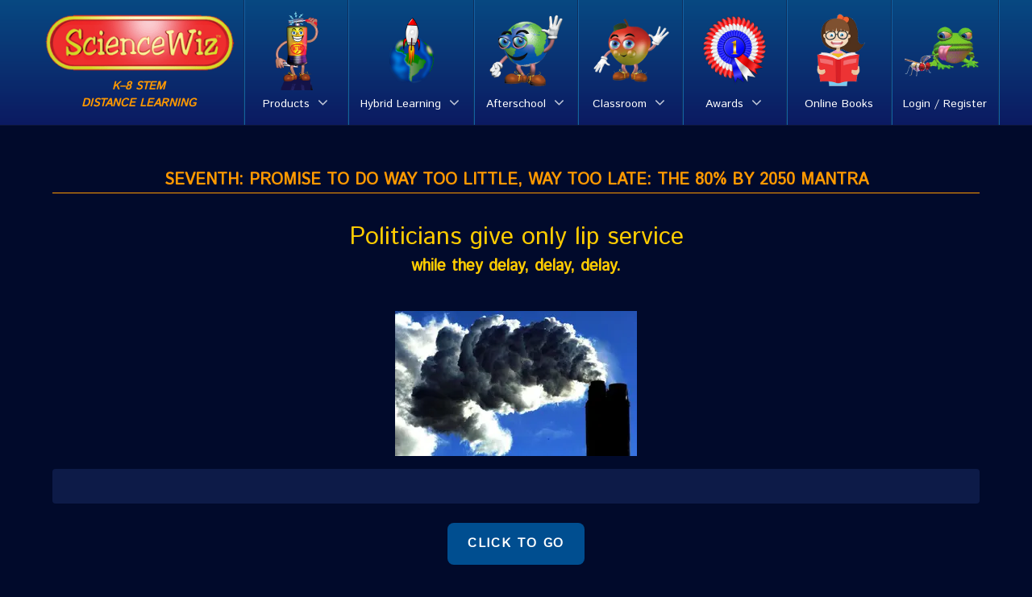

--- FILE ---
content_type: text/html; charset=UTF-8
request_url: https://sciencewiz.com/portals/energy-politics/seventh-promise-to-do-way-too-little-way-too-late-the-80-by-2050-mantra/politicians-give-only-lip-service/
body_size: 15873
content:
                    <!DOCTYPE html>
<html lang="en-US" dir="ltr">
                
<head>
    
            <meta name="viewport" content="width=device-width, initial-scale=1.0">
        <meta http-equiv="X-UA-Compatible" content="IE=edge" />
        

        
            <meta http-equiv="Content-Type" content="text/html; charset=UTF-8" />
    <link rel="profile" href="http://gmpg.org/xfn/11" />
    <link rel="pingback" href="https://sciencewiz.com/xmlrpc.php" />
    <title>Politicians give only lip service &#8211; ScienceWiz</title>
<meta name='robots' content='max-image-preview:large' />
	<style>img:is([sizes="auto" i], [sizes^="auto," i]) { contain-intrinsic-size: 3000px 1500px }</style>
	<link rel='dns-prefetch' href='//www.googletagmanager.com' />
<link rel='dns-prefetch' href='//unpkg.com' />
<link rel='dns-prefetch' href='//cdnjs.cloudflare.com' />
<script type="text/javascript">
/* <![CDATA[ */
window._wpemojiSettings = {"baseUrl":"https:\/\/s.w.org\/images\/core\/emoji\/15.0.3\/72x72\/","ext":".png","svgUrl":"https:\/\/s.w.org\/images\/core\/emoji\/15.0.3\/svg\/","svgExt":".svg","source":{"concatemoji":"https:\/\/sciencewiz.com\/wp-includes\/js\/wp-emoji-release.min.js?ver=6.7.4"}};
/*! This file is auto-generated */
!function(i,n){var o,s,e;function c(e){try{var t={supportTests:e,timestamp:(new Date).valueOf()};sessionStorage.setItem(o,JSON.stringify(t))}catch(e){}}function p(e,t,n){e.clearRect(0,0,e.canvas.width,e.canvas.height),e.fillText(t,0,0);var t=new Uint32Array(e.getImageData(0,0,e.canvas.width,e.canvas.height).data),r=(e.clearRect(0,0,e.canvas.width,e.canvas.height),e.fillText(n,0,0),new Uint32Array(e.getImageData(0,0,e.canvas.width,e.canvas.height).data));return t.every(function(e,t){return e===r[t]})}function u(e,t,n){switch(t){case"flag":return n(e,"\ud83c\udff3\ufe0f\u200d\u26a7\ufe0f","\ud83c\udff3\ufe0f\u200b\u26a7\ufe0f")?!1:!n(e,"\ud83c\uddfa\ud83c\uddf3","\ud83c\uddfa\u200b\ud83c\uddf3")&&!n(e,"\ud83c\udff4\udb40\udc67\udb40\udc62\udb40\udc65\udb40\udc6e\udb40\udc67\udb40\udc7f","\ud83c\udff4\u200b\udb40\udc67\u200b\udb40\udc62\u200b\udb40\udc65\u200b\udb40\udc6e\u200b\udb40\udc67\u200b\udb40\udc7f");case"emoji":return!n(e,"\ud83d\udc26\u200d\u2b1b","\ud83d\udc26\u200b\u2b1b")}return!1}function f(e,t,n){var r="undefined"!=typeof WorkerGlobalScope&&self instanceof WorkerGlobalScope?new OffscreenCanvas(300,150):i.createElement("canvas"),a=r.getContext("2d",{willReadFrequently:!0}),o=(a.textBaseline="top",a.font="600 32px Arial",{});return e.forEach(function(e){o[e]=t(a,e,n)}),o}function t(e){var t=i.createElement("script");t.src=e,t.defer=!0,i.head.appendChild(t)}"undefined"!=typeof Promise&&(o="wpEmojiSettingsSupports",s=["flag","emoji"],n.supports={everything:!0,everythingExceptFlag:!0},e=new Promise(function(e){i.addEventListener("DOMContentLoaded",e,{once:!0})}),new Promise(function(t){var n=function(){try{var e=JSON.parse(sessionStorage.getItem(o));if("object"==typeof e&&"number"==typeof e.timestamp&&(new Date).valueOf()<e.timestamp+604800&&"object"==typeof e.supportTests)return e.supportTests}catch(e){}return null}();if(!n){if("undefined"!=typeof Worker&&"undefined"!=typeof OffscreenCanvas&&"undefined"!=typeof URL&&URL.createObjectURL&&"undefined"!=typeof Blob)try{var e="postMessage("+f.toString()+"("+[JSON.stringify(s),u.toString(),p.toString()].join(",")+"));",r=new Blob([e],{type:"text/javascript"}),a=new Worker(URL.createObjectURL(r),{name:"wpTestEmojiSupports"});return void(a.onmessage=function(e){c(n=e.data),a.terminate(),t(n)})}catch(e){}c(n=f(s,u,p))}t(n)}).then(function(e){for(var t in e)n.supports[t]=e[t],n.supports.everything=n.supports.everything&&n.supports[t],"flag"!==t&&(n.supports.everythingExceptFlag=n.supports.everythingExceptFlag&&n.supports[t]);n.supports.everythingExceptFlag=n.supports.everythingExceptFlag&&!n.supports.flag,n.DOMReady=!1,n.readyCallback=function(){n.DOMReady=!0}}).then(function(){return e}).then(function(){var e;n.supports.everything||(n.readyCallback(),(e=n.source||{}).concatemoji?t(e.concatemoji):e.wpemoji&&e.twemoji&&(t(e.twemoji),t(e.wpemoji)))}))}((window,document),window._wpemojiSettings);
/* ]]> */
</script>
<link rel='stylesheet' id='formidable-css' href='https://sciencewiz.com/wp-content/plugins/formidable/css/formidableforms.css?ver=117047' type='text/css' media='all' />
<link rel='stylesheet' id='layerslider-css' href='https://sciencewiz.com/wp-content/plugins/LayerSlider/assets/static/layerslider/css/layerslider.css?ver=7.14.0' type='text/css' media='all' />
<style id='wp-emoji-styles-inline-css' type='text/css'>

	img.wp-smiley, img.emoji {
		display: inline !important;
		border: none !important;
		box-shadow: none !important;
		height: 1em !important;
		width: 1em !important;
		margin: 0 0.07em !important;
		vertical-align: -0.1em !important;
		background: none !important;
		padding: 0 !important;
	}
</style>
<link rel='stylesheet' id='wp-block-library-css' href='https://sciencewiz.com/wp-includes/css/dist/block-library/style.min.css?ver=6.7.4' type='text/css' media='all' />
<link rel='stylesheet' id='ulgm-gutenberg-blocks-css' href='https://sciencewiz.com/wp-content/plugins/uncanny-learndash-groups/src/blocks/dist/index.css?ver=5.0.1' type='text/css' media='all' />
<style id='classic-theme-styles-inline-css' type='text/css'>
/*! This file is auto-generated */
.wp-block-button__link{color:#fff;background-color:#32373c;border-radius:9999px;box-shadow:none;text-decoration:none;padding:calc(.667em + 2px) calc(1.333em + 2px);font-size:1.125em}.wp-block-file__button{background:#32373c;color:#fff;text-decoration:none}
</style>
<style id='global-styles-inline-css' type='text/css'>
:root{--wp--preset--aspect-ratio--square: 1;--wp--preset--aspect-ratio--4-3: 4/3;--wp--preset--aspect-ratio--3-4: 3/4;--wp--preset--aspect-ratio--3-2: 3/2;--wp--preset--aspect-ratio--2-3: 2/3;--wp--preset--aspect-ratio--16-9: 16/9;--wp--preset--aspect-ratio--9-16: 9/16;--wp--preset--color--black: #000000;--wp--preset--color--cyan-bluish-gray: #abb8c3;--wp--preset--color--white: #ffffff;--wp--preset--color--pale-pink: #f78da7;--wp--preset--color--vivid-red: #cf2e2e;--wp--preset--color--luminous-vivid-orange: #ff6900;--wp--preset--color--luminous-vivid-amber: #fcb900;--wp--preset--color--light-green-cyan: #7bdcb5;--wp--preset--color--vivid-green-cyan: #00d084;--wp--preset--color--pale-cyan-blue: #8ed1fc;--wp--preset--color--vivid-cyan-blue: #0693e3;--wp--preset--color--vivid-purple: #9b51e0;--wp--preset--color--base: #010a2b;--wp--preset--color--text: #c4c4c4;--wp--preset--color--accent-color-1: #004e90;--wp--preset--color--accent-color-2: #061769;--wp--preset--color--accent-color-3: #008aff;--wp--preset--color--red: #ff0000;--wp--preset--color--yellow: #ffcc00;--wp--preset--color--dark-yellow: #ff9900;--wp--preset--color--bright-white: #f6f6f6;--wp--preset--gradient--vivid-cyan-blue-to-vivid-purple: linear-gradient(135deg,rgba(6,147,227,1) 0%,rgb(155,81,224) 100%);--wp--preset--gradient--light-green-cyan-to-vivid-green-cyan: linear-gradient(135deg,rgb(122,220,180) 0%,rgb(0,208,130) 100%);--wp--preset--gradient--luminous-vivid-amber-to-luminous-vivid-orange: linear-gradient(135deg,rgba(252,185,0,1) 0%,rgba(255,105,0,1) 100%);--wp--preset--gradient--luminous-vivid-orange-to-vivid-red: linear-gradient(135deg,rgba(255,105,0,1) 0%,rgb(207,46,46) 100%);--wp--preset--gradient--very-light-gray-to-cyan-bluish-gray: linear-gradient(135deg,rgb(238,238,238) 0%,rgb(169,184,195) 100%);--wp--preset--gradient--cool-to-warm-spectrum: linear-gradient(135deg,rgb(74,234,220) 0%,rgb(151,120,209) 20%,rgb(207,42,186) 40%,rgb(238,44,130) 60%,rgb(251,105,98) 80%,rgb(254,248,76) 100%);--wp--preset--gradient--blush-light-purple: linear-gradient(135deg,rgb(255,206,236) 0%,rgb(152,150,240) 100%);--wp--preset--gradient--blush-bordeaux: linear-gradient(135deg,rgb(254,205,165) 0%,rgb(254,45,45) 50%,rgb(107,0,62) 100%);--wp--preset--gradient--luminous-dusk: linear-gradient(135deg,rgb(255,203,112) 0%,rgb(199,81,192) 50%,rgb(65,88,208) 100%);--wp--preset--gradient--pale-ocean: linear-gradient(135deg,rgb(255,245,203) 0%,rgb(182,227,212) 50%,rgb(51,167,181) 100%);--wp--preset--gradient--electric-grass: linear-gradient(135deg,rgb(202,248,128) 0%,rgb(113,206,126) 100%);--wp--preset--gradient--midnight: linear-gradient(135deg,rgb(2,3,129) 0%,rgb(40,116,252) 100%);--wp--preset--font-size--small: 13px;--wp--preset--font-size--medium: 20px;--wp--preset--font-size--large: 36px;--wp--preset--font-size--x-large: 42px;--wp--preset--font-family--inter: "Inter", sans-serif;--wp--preset--font-family--cardo: Cardo;--wp--preset--spacing--20: 0.44rem;--wp--preset--spacing--30: 0.67rem;--wp--preset--spacing--40: 1rem;--wp--preset--spacing--50: 1.5rem;--wp--preset--spacing--60: 2.25rem;--wp--preset--spacing--70: 3.38rem;--wp--preset--spacing--80: 5.06rem;--wp--preset--shadow--natural: 6px 6px 9px rgba(0, 0, 0, 0.2);--wp--preset--shadow--deep: 12px 12px 50px rgba(0, 0, 0, 0.4);--wp--preset--shadow--sharp: 6px 6px 0px rgba(0, 0, 0, 0.2);--wp--preset--shadow--outlined: 6px 6px 0px -3px rgba(255, 255, 255, 1), 6px 6px rgba(0, 0, 0, 1);--wp--preset--shadow--crisp: 6px 6px 0px rgba(0, 0, 0, 1);}:where(.is-layout-flex){gap: 0.5em;}:where(.is-layout-grid){gap: 0.5em;}body .is-layout-flex{display: flex;}.is-layout-flex{flex-wrap: wrap;align-items: center;}.is-layout-flex > :is(*, div){margin: 0;}body .is-layout-grid{display: grid;}.is-layout-grid > :is(*, div){margin: 0;}:where(.wp-block-columns.is-layout-flex){gap: 2em;}:where(.wp-block-columns.is-layout-grid){gap: 2em;}:where(.wp-block-post-template.is-layout-flex){gap: 1.25em;}:where(.wp-block-post-template.is-layout-grid){gap: 1.25em;}.has-black-color{color: var(--wp--preset--color--black) !important;}.has-cyan-bluish-gray-color{color: var(--wp--preset--color--cyan-bluish-gray) !important;}.has-white-color{color: var(--wp--preset--color--white) !important;}.has-pale-pink-color{color: var(--wp--preset--color--pale-pink) !important;}.has-vivid-red-color{color: var(--wp--preset--color--vivid-red) !important;}.has-luminous-vivid-orange-color{color: var(--wp--preset--color--luminous-vivid-orange) !important;}.has-luminous-vivid-amber-color{color: var(--wp--preset--color--luminous-vivid-amber) !important;}.has-light-green-cyan-color{color: var(--wp--preset--color--light-green-cyan) !important;}.has-vivid-green-cyan-color{color: var(--wp--preset--color--vivid-green-cyan) !important;}.has-pale-cyan-blue-color{color: var(--wp--preset--color--pale-cyan-blue) !important;}.has-vivid-cyan-blue-color{color: var(--wp--preset--color--vivid-cyan-blue) !important;}.has-vivid-purple-color{color: var(--wp--preset--color--vivid-purple) !important;}.has-black-background-color{background-color: var(--wp--preset--color--black) !important;}.has-cyan-bluish-gray-background-color{background-color: var(--wp--preset--color--cyan-bluish-gray) !important;}.has-white-background-color{background-color: var(--wp--preset--color--white) !important;}.has-pale-pink-background-color{background-color: var(--wp--preset--color--pale-pink) !important;}.has-vivid-red-background-color{background-color: var(--wp--preset--color--vivid-red) !important;}.has-luminous-vivid-orange-background-color{background-color: var(--wp--preset--color--luminous-vivid-orange) !important;}.has-luminous-vivid-amber-background-color{background-color: var(--wp--preset--color--luminous-vivid-amber) !important;}.has-light-green-cyan-background-color{background-color: var(--wp--preset--color--light-green-cyan) !important;}.has-vivid-green-cyan-background-color{background-color: var(--wp--preset--color--vivid-green-cyan) !important;}.has-pale-cyan-blue-background-color{background-color: var(--wp--preset--color--pale-cyan-blue) !important;}.has-vivid-cyan-blue-background-color{background-color: var(--wp--preset--color--vivid-cyan-blue) !important;}.has-vivid-purple-background-color{background-color: var(--wp--preset--color--vivid-purple) !important;}.has-black-border-color{border-color: var(--wp--preset--color--black) !important;}.has-cyan-bluish-gray-border-color{border-color: var(--wp--preset--color--cyan-bluish-gray) !important;}.has-white-border-color{border-color: var(--wp--preset--color--white) !important;}.has-pale-pink-border-color{border-color: var(--wp--preset--color--pale-pink) !important;}.has-vivid-red-border-color{border-color: var(--wp--preset--color--vivid-red) !important;}.has-luminous-vivid-orange-border-color{border-color: var(--wp--preset--color--luminous-vivid-orange) !important;}.has-luminous-vivid-amber-border-color{border-color: var(--wp--preset--color--luminous-vivid-amber) !important;}.has-light-green-cyan-border-color{border-color: var(--wp--preset--color--light-green-cyan) !important;}.has-vivid-green-cyan-border-color{border-color: var(--wp--preset--color--vivid-green-cyan) !important;}.has-pale-cyan-blue-border-color{border-color: var(--wp--preset--color--pale-cyan-blue) !important;}.has-vivid-cyan-blue-border-color{border-color: var(--wp--preset--color--vivid-cyan-blue) !important;}.has-vivid-purple-border-color{border-color: var(--wp--preset--color--vivid-purple) !important;}.has-vivid-cyan-blue-to-vivid-purple-gradient-background{background: var(--wp--preset--gradient--vivid-cyan-blue-to-vivid-purple) !important;}.has-light-green-cyan-to-vivid-green-cyan-gradient-background{background: var(--wp--preset--gradient--light-green-cyan-to-vivid-green-cyan) !important;}.has-luminous-vivid-amber-to-luminous-vivid-orange-gradient-background{background: var(--wp--preset--gradient--luminous-vivid-amber-to-luminous-vivid-orange) !important;}.has-luminous-vivid-orange-to-vivid-red-gradient-background{background: var(--wp--preset--gradient--luminous-vivid-orange-to-vivid-red) !important;}.has-very-light-gray-to-cyan-bluish-gray-gradient-background{background: var(--wp--preset--gradient--very-light-gray-to-cyan-bluish-gray) !important;}.has-cool-to-warm-spectrum-gradient-background{background: var(--wp--preset--gradient--cool-to-warm-spectrum) !important;}.has-blush-light-purple-gradient-background{background: var(--wp--preset--gradient--blush-light-purple) !important;}.has-blush-bordeaux-gradient-background{background: var(--wp--preset--gradient--blush-bordeaux) !important;}.has-luminous-dusk-gradient-background{background: var(--wp--preset--gradient--luminous-dusk) !important;}.has-pale-ocean-gradient-background{background: var(--wp--preset--gradient--pale-ocean) !important;}.has-electric-grass-gradient-background{background: var(--wp--preset--gradient--electric-grass) !important;}.has-midnight-gradient-background{background: var(--wp--preset--gradient--midnight) !important;}.has-small-font-size{font-size: var(--wp--preset--font-size--small) !important;}.has-medium-font-size{font-size: var(--wp--preset--font-size--medium) !important;}.has-large-font-size{font-size: var(--wp--preset--font-size--large) !important;}.has-x-large-font-size{font-size: var(--wp--preset--font-size--x-large) !important;}
:where(.wp-block-post-template.is-layout-flex){gap: 1.25em;}:where(.wp-block-post-template.is-layout-grid){gap: 1.25em;}
:where(.wp-block-columns.is-layout-flex){gap: 2em;}:where(.wp-block-columns.is-layout-grid){gap: 2em;}
:root :where(.wp-block-pullquote){font-size: 1.5em;line-height: 1.6;}
</style>
<link rel='stylesheet' id='hyper-3d-css' href='https://sciencewiz.com/wp-content/plugins/hyper-3d/assets/integration.css?ver=6.7.4' type='text/css' media='all' />
<link rel='stylesheet' id='inline-footnotes-css' href='https://sciencewiz.com/wp-content/plugins/inline-footnotes/public/css/inline-footnotes-public.compressed.css?ver=1.0.0' type='text/css' media='all' />
<link rel='stylesheet' id='learndash-notes-css' href='https://sciencewiz.com/wp-content/plugins/learndash-notes/css/note.css?ver=1.7.4' type='text/css' media='all' />
<link rel='stylesheet' id='sr7css-css' href='//sciencewiz.com/wp-content/plugins/revslider/public/css/sr7.css?ver=6.7.27' type='text/css' media='all' />
<link rel='stylesheet' id='distance-learning-glightbox-css' href='https://sciencewiz.com/wp-content/plugins/sw-distance-learning/public/css/glightbox.min.css?ver=1.0.0' type='text/css' media='all' />
<link rel='stylesheet' id='distance-learning-css' href='https://sciencewiz.com/wp-content/plugins/sw-distance-learning/public/css/distance-learning-public.min.css?ver=1.0.0' type='text/css' media='all' />
<link rel='stylesheet' id='style-name-css' href='https://sciencewiz.com/wp-content/plugins/sw-extras/css/style.min.css?ver=6.7.4' type='text/css' media='all' />
<link rel='stylesheet' id='flip-cards-css' href='https://sciencewiz.com/wp-content/plugins/sw-flip-cards/public/scss/dist/flip-cards-public.css?ver=1.0.0' type='text/css' media='all' />
<link rel='stylesheet' id='flip-cards-animate-css' href='https://cdnjs.cloudflare.com/ajax/libs/animate.css/4.1.1/animate.min.css?ver=1.0.0' type='text/css' media='all' />
<link rel='stylesheet' id='uncannyowl-learndash-toolkit-free-css' href='https://sciencewiz.com/wp-content/plugins/uncanny-learndash-toolkit/src/assets/frontend/dist/bundle.min.css?ver=3.7.0.1' type='text/css' media='all' />
<link rel='stylesheet' id='ultp-frontend-css' href='https://sciencewiz.com/wp-content/plugins/uncanny-toolkit-pro/src/assets/dist/frontend/bundle.min.css?ver=3.10' type='text/css' media='all' />
<link rel='stylesheet' id='widgetopts-styles-css' href='https://sciencewiz.com/wp-content/plugins/widget-options/assets/css/widget-options.css?ver=4.0.8' type='text/css' media='all' />
<link rel='stylesheet' id='woocommerce-layout-css' href='https://sciencewiz.com/wp-content/plugins/woocommerce/assets/css/woocommerce-layout.css?ver=9.4.4' type='text/css' media='all' />
<link rel='stylesheet' id='woocommerce-smallscreen-css' href='https://sciencewiz.com/wp-content/plugins/woocommerce/assets/css/woocommerce-smallscreen.css?ver=9.4.4' type='text/css' media='only screen and (max-width: 768px)' />
<link rel='stylesheet' id='woocommerce-general-css' href='https://sciencewiz.com/wp-content/plugins/woocommerce/assets/css/woocommerce.css?ver=9.4.4' type='text/css' media='all' />
<style id='woocommerce-inline-inline-css' type='text/css'>
.woocommerce form .form-row .required { visibility: visible; }
</style>
<link rel='stylesheet' id='learndash_quiz_front_css-css' href='//sciencewiz.com/wp-content/plugins/sfwd-lms/themes/legacy/templates/learndash_quiz_front.min.css?ver=4.10.2' type='text/css' media='all' />
<link rel='stylesheet' id='learndash_style-css' href='//sciencewiz.com/wp-content/plugins/sfwd-lms/assets/css/style.min.css?ver=4.10.2' type='text/css' media='all' />
<link rel='stylesheet' id='sfwd_front_css-css' href='//sciencewiz.com/wp-content/plugins/sfwd-lms/assets/css/front.min.css?ver=4.10.2' type='text/css' media='all' />
<link rel='stylesheet' id='jquery-dropdown-css-css' href='//sciencewiz.com/wp-content/plugins/sfwd-lms/assets/css/jquery.dropdown.min.css?ver=4.10.2' type='text/css' media='all' />
<link rel='stylesheet' id='learndash_pager_css-css' href='//sciencewiz.com/wp-content/plugins/sfwd-lms/themes/legacy/templates/learndash_pager.min.css?ver=4.10.2' type='text/css' media='all' />
<link rel='stylesheet' id='learndash_template_style_css-css' href='//sciencewiz.com/wp-content/plugins/sfwd-lms/themes/legacy/templates/learndash_template_style.min.css?ver=4.10.2' type='text/css' media='all' />
<link rel='stylesheet' id='learndash_lesson_video-css' href='//sciencewiz.com/wp-content/plugins/sfwd-lms/themes/legacy/templates/learndash_lesson_video.min.css?ver=4.10.2' type='text/css' media='all' />
<link rel='stylesheet' id='wc-gateway-ppec-frontend-css' href='https://sciencewiz.com/wp-content/plugins/woocommerce-gateway-paypal-express-checkout/assets/css/wc-gateway-ppec-frontend.css?ver=2.1.3' type='text/css' media='all' />
<link rel='stylesheet' id='woofs-frontend-css' href='https://sciencewiz.com/wp-content/plugins/wpc-force-sells-premium/assets/css/frontend.css?ver=4.6.7' type='text/css' media='all' />
<link rel='stylesheet' id='yith-wcmbs-frontent-styles-css' href='https://sciencewiz.com/wp-content/plugins/yith-woocommerce-membership-premium/assets/css/frontend.css?ver=1.22.0' type='text/css' media='all' />
<link rel='stylesheet' id='lightcase-css' href='https://sciencewiz.com/wp-content/plugins/gantry5/assets/css/lightcase.css?ver=6.7.4' type='text/css' media='all' />
<link rel='stylesheet' id='nucleus-css' href='https://sciencewiz.com/wp-content/plugins/gantry5/engines/nucleus/css-compiled/nucleus.css?ver=6.7.4' type='text/css' media='all' />
<link rel='stylesheet' id='sciencewiz_portal_item-css' href='https://sciencewiz.com/wp-content/themes/g5_sciencewiz/custom/css-compiled/sciencewiz_portal_item.css?ver=6977ce96' type='text/css' media='all' />
<link rel='stylesheet' id='wordpress-css' href='https://sciencewiz.com/wp-content/plugins/gantry5/engines/nucleus/css-compiled/wordpress.css?ver=6.7.4' type='text/css' media='all' />
<link rel='stylesheet' id='style-css' href='https://sciencewiz.com/wp-content/themes/g5_sciencewiz/style.css?ver=6.7.4' type='text/css' media='all' />
<link rel='stylesheet' id='font-awesome.min-css' href='https://sciencewiz.com/wp-content/plugins/gantry5/assets/css/font-awesome.min.css?ver=6.7.4' type='text/css' media='all' />
<link rel='stylesheet' id='sciencewiz-wordpress_portal_item-css' href='https://sciencewiz.com/wp-content/themes/g5_sciencewiz/custom/css-compiled/sciencewiz-wordpress_portal_item.css?ver=6977ce96' type='text/css' media='all' />
<link rel='stylesheet' id='custom_portal_item-css' href='https://sciencewiz.com/wp-content/themes/g5_sciencewiz/custom/css-compiled/custom_portal_item.css?ver=6977ce96' type='text/css' media='all' />
<link rel='stylesheet' id='font-awesome-css' href='https://sciencewiz.com/wp-content/plugins/popup-anything-on-click/assets/css/font-awesome.min.css?ver=2.8.8' type='text/css' media='all' />
<style id='font-awesome-inline-css' type='text/css'>
[data-font="FontAwesome"]:before {font-family: 'FontAwesome' !important;content: attr(data-icon) !important;speak: none !important;font-weight: normal !important;font-variant: normal !important;text-transform: none !important;line-height: 1 !important;font-style: normal !important;-webkit-font-smoothing: antialiased !important;-moz-osx-font-smoothing: grayscale !important;}
</style>
<link rel='stylesheet' id='popupaoc-public-style-css' href='https://sciencewiz.com/wp-content/plugins/popup-anything-on-click/assets/css/popupaoc-public.css?ver=2.8.8' type='text/css' media='all' />
<script type="text/javascript" src="https://sciencewiz.com/wp-includes/js/jquery/jquery.min.js?ver=3.7.1" id="jquery-core-js"></script>
<script type="text/javascript" src="https://sciencewiz.com/wp-includes/js/jquery/jquery-migrate.min.js?ver=3.4.1" id="jquery-migrate-js"></script>
<script type="text/javascript" id="layerslider-utils-js-extra">
/* <![CDATA[ */
var LS_Meta = {"v":"7.14.0"};
/* ]]> */
</script>
<script type="text/javascript" src="https://sciencewiz.com/wp-content/plugins/LayerSlider/assets/static/layerslider/js/layerslider.utils.js?ver=7.14.0" id="layerslider-utils-js"></script>
<script type="text/javascript" src="https://sciencewiz.com/wp-content/plugins/LayerSlider/assets/static/layerslider/js/layerslider.kreaturamedia.jquery.js?ver=7.14.0" id="layerslider-js"></script>
<script type="text/javascript" src="https://sciencewiz.com/wp-content/plugins/LayerSlider/assets/static/layerslider/js/layerslider.transitions.js?ver=7.14.0" id="layerslider-transitions-js"></script>
<script type="text/javascript" src="https://sciencewiz.com/wp-content/plugins/hyper-3d/assets/integration.js?ver=6.7.4" id="hyper-3d-js"></script>
<script type="text/javascript" id="inline-footnotes-js-extra">
/* <![CDATA[ */
var inlineFootNotesVars = {"hover":"on"};
/* ]]> */
</script>
<script type="text/javascript" src="https://sciencewiz.com/wp-content/plugins/inline-footnotes/public/js/inline-footnotes-public.compressed.js?ver=1.0.0" id="inline-footnotes-js"></script>
<script type="text/javascript" src="//sciencewiz.com/wp-content/plugins/revslider/public/js/libs/tptools.js?ver=6.7.27" id="tp-tools-js" async="async" data-wp-strategy="async"></script>
<script type="text/javascript" src="//sciencewiz.com/wp-content/plugins/revslider/public/js/sr7.js?ver=6.7.27" id="sr7-js" async="async" data-wp-strategy="async"></script>
<script type="text/javascript" src="https://sciencewiz.com/wp-content/plugins/sw-distance-learning/public/js/glightbox.min.js?ver=1.0.0" id="distance-learning-glightbox-js"></script>
<script type="text/javascript" src="https://sciencewiz.com/wp-content/plugins/sw-distance-learning/public/js/distance-learning-public.js?ver=1.0.0" id="distance-learning-js"></script>
<script type="text/javascript" src="https://sciencewiz.com/wp-content/plugins/sw-flip-cards/public/js/flip-cards-public.js?ver=1.0.0" id="flip-cards-js"></script>
<script type="text/javascript" id="uncannyowl-learndash-toolkit-free-js-extra">
/* <![CDATA[ */
var UncannyToolkit = {"ajax":{"url":"https:\/\/sciencewiz.com\/wp-admin\/admin-ajax.php","nonce":"b2a3b2a769"},"integrity":{"shouldPreventConcurrentLogin":false},"i18n":{"dismiss":"Dismiss","preventConcurrentLogin":"Your account has exceeded maximum concurrent login number.","error":{"generic":"Something went wrong. Please, try again"}},"modals":[]};
/* ]]> */
</script>
<script type="text/javascript" src="https://sciencewiz.com/wp-content/plugins/uncanny-learndash-toolkit/src/assets/frontend/dist/bundle.min.js?ver=3.7.0.1" id="uncannyowl-learndash-toolkit-free-js"></script>
<script type="text/javascript" id="ultp-frontend-js-extra">
/* <![CDATA[ */
var UncannyToolkitPro = {"restURL":"https:\/\/sciencewiz.com\/wp-json\/uo_toolkit\/v1\/","nonce":"ada0ca865a"};
/* ]]> */
</script>
<script type="text/javascript" src="https://sciencewiz.com/wp-content/plugins/uncanny-toolkit-pro/src/assets/dist/frontend/bundle.min.js?ver=3.10" id="ultp-frontend-js"></script>
<script type="text/javascript" src="https://sciencewiz.com/wp-content/plugins/woocommerce/assets/js/jquery-blockui/jquery.blockUI.min.js?ver=2.7.0-wc.9.4.4" id="jquery-blockui-js" defer="defer" data-wp-strategy="defer"></script>
<script type="text/javascript" id="wc-add-to-cart-js-extra">
/* <![CDATA[ */
var wc_add_to_cart_params = {"ajax_url":"\/wp-admin\/admin-ajax.php","wc_ajax_url":"\/?wc-ajax=%%endpoint%%","i18n_view_cart":"View cart","cart_url":"https:\/\/sciencewiz.com\/cart\/","is_cart":"","cart_redirect_after_add":"no"};
/* ]]> */
</script>
<script type="text/javascript" src="https://sciencewiz.com/wp-content/plugins/woocommerce/assets/js/frontend/add-to-cart.min.js?ver=9.4.4" id="wc-add-to-cart-js" defer="defer" data-wp-strategy="defer"></script>
<script type="text/javascript" src="https://sciencewiz.com/wp-content/plugins/woocommerce/assets/js/js-cookie/js.cookie.min.js?ver=2.1.4-wc.9.4.4" id="js-cookie-js" defer="defer" data-wp-strategy="defer"></script>
<script type="text/javascript" id="woocommerce-js-extra">
/* <![CDATA[ */
var woocommerce_params = {"ajax_url":"\/wp-admin\/admin-ajax.php","wc_ajax_url":"\/?wc-ajax=%%endpoint%%"};
/* ]]> */
</script>
<script type="text/javascript" src="https://sciencewiz.com/wp-content/plugins/woocommerce/assets/js/frontend/woocommerce.min.js?ver=9.4.4" id="woocommerce-js" defer="defer" data-wp-strategy="defer"></script>
<script type="text/javascript" async="async" src="https://www.googletagmanager.com/gtag/js?id=UA-39230556-1" id="js-js"></script>
<script type="text/javascript" src="https://sciencewiz.com/wp-content/themes/g5_sciencewiz/js/init.js?ver=6.7.4" id="init-js"></script>
<meta name="generator" content="Powered by LayerSlider 7.14.0 - Build Heros, Sliders, and Popups. Create Animations and Beautiful, Rich Web Content as Easy as Never Before on WordPress." />
<!-- LayerSlider updates and docs at: https://layerslider.com -->
<link rel="https://api.w.org/" href="https://sciencewiz.com/wp-json/" /><link rel="EditURI" type="application/rsd+xml" title="RSD" href="https://sciencewiz.com/xmlrpc.php?rsd" />
<meta name="generator" content="WordPress 6.7.4" />
<meta name="generator" content="WooCommerce 9.4.4" />
<link rel="canonical" href="https://sciencewiz.com/portals/energy-politics/seventh-promise-to-do-way-too-little-way-too-late-the-80-by-2050-mantra/politicians-give-only-lip-service/" />
<link rel='shortlink' href='https://sciencewiz.com/?p=2221' />
<link rel="alternate" title="oEmbed (JSON)" type="application/json+oembed" href="https://sciencewiz.com/wp-json/oembed/1.0/embed?url=https%3A%2F%2Fsciencewiz.com%2Fportals%2Fenergy-politics%2Fseventh-promise-to-do-way-too-little-way-too-late-the-80-by-2050-mantra%2Fpoliticians-give-only-lip-service%2F" />
<link rel="alternate" title="oEmbed (XML)" type="text/xml+oembed" href="https://sciencewiz.com/wp-json/oembed/1.0/embed?url=https%3A%2F%2Fsciencewiz.com%2Fportals%2Fenergy-politics%2Fseventh-promise-to-do-way-too-little-way-too-late-the-80-by-2050-mantra%2Fpoliticians-give-only-lip-service%2F&#038;format=xml" />

<style>
	.inline-footnote,
	.inline-footnote:hover,
	.inline-footnote:active,
	.inline-footnote:visited {
		background-color: ;
		color:  !important;
	}
	.inline-footnote span.footnoteContent {
		background-color: ;
		color:  !important;
	}
</style>
<style id="woo-custom-stock-status" data-wcss-ver="1.6.2" >.woocommerce div.product .woo-custom-stock-status.in_stock_color { color: #77a464 !important; font-size: inherit }.woo-custom-stock-status.in_stock_color { color: #77a464 !important; font-size: inherit }.wc-block-components-product-badge{display:none!important;}ul .in_stock_color,ul.products .in_stock_color, li.wc-block-grid__product .in_stock_color { color: #77a464 !important; font-size: inherit }.woocommerce-table__product-name .in_stock_color { color: #77a464 !important; font-size: inherit }p.in_stock_color { color: #77a464 !important; font-size: inherit }.woocommerce div.product .wc-block-components-product-price .woo-custom-stock-status{font-size:16px}.woocommerce div.product .woo-custom-stock-status.only_s_left_in_stock_color { color: #77a464 !important; font-size: inherit }.woo-custom-stock-status.only_s_left_in_stock_color { color: #77a464 !important; font-size: inherit }.wc-block-components-product-badge{display:none!important;}ul .only_s_left_in_stock_color,ul.products .only_s_left_in_stock_color, li.wc-block-grid__product .only_s_left_in_stock_color { color: #77a464 !important; font-size: inherit }.woocommerce-table__product-name .only_s_left_in_stock_color { color: #77a464 !important; font-size: inherit }p.only_s_left_in_stock_color { color: #77a464 !important; font-size: inherit }.woocommerce div.product .wc-block-components-product-price .woo-custom-stock-status{font-size:16px}.woocommerce div.product .woo-custom-stock-status.can_be_backordered_color { color: #77a464 !important; font-size: inherit }.woo-custom-stock-status.can_be_backordered_color { color: #77a464 !important; font-size: inherit }.wc-block-components-product-badge{display:none!important;}ul .can_be_backordered_color,ul.products .can_be_backordered_color, li.wc-block-grid__product .can_be_backordered_color { color: #77a464 !important; font-size: inherit }.woocommerce-table__product-name .can_be_backordered_color { color: #77a464 !important; font-size: inherit }p.can_be_backordered_color { color: #77a464 !important; font-size: inherit }.woocommerce div.product .wc-block-components-product-price .woo-custom-stock-status{font-size:16px}.woocommerce div.product .woo-custom-stock-status.s_in_stock_color { color: #77a464 !important; font-size: inherit }.woo-custom-stock-status.s_in_stock_color { color: #77a464 !important; font-size: inherit }.wc-block-components-product-badge{display:none!important;}ul .s_in_stock_color,ul.products .s_in_stock_color, li.wc-block-grid__product .s_in_stock_color { color: #77a464 !important; font-size: inherit }.woocommerce-table__product-name .s_in_stock_color { color: #77a464 !important; font-size: inherit }p.s_in_stock_color { color: #77a464 !important; font-size: inherit }.woocommerce div.product .wc-block-components-product-price .woo-custom-stock-status{font-size:16px}.woocommerce div.product .woo-custom-stock-status.available_on_backorder_color { color: #77a464 !important; font-size: inherit }.woo-custom-stock-status.available_on_backorder_color { color: #77a464 !important; font-size: inherit }.wc-block-components-product-badge{display:none!important;}ul .available_on_backorder_color,ul.products .available_on_backorder_color, li.wc-block-grid__product .available_on_backorder_color { color: #77a464 !important; font-size: inherit }.woocommerce-table__product-name .available_on_backorder_color { color: #77a464 !important; font-size: inherit }p.available_on_backorder_color { color: #77a464 !important; font-size: inherit }.woocommerce div.product .wc-block-components-product-price .woo-custom-stock-status{font-size:16px}.woocommerce div.product .woo-custom-stock-status.out_of_stock_color { color: #ff0000 !important; font-size: inherit }.woo-custom-stock-status.out_of_stock_color { color: #ff0000 !important; font-size: inherit }.wc-block-components-product-badge{display:none!important;}ul .out_of_stock_color,ul.products .out_of_stock_color, li.wc-block-grid__product .out_of_stock_color { color: #ff0000 !important; font-size: inherit }.woocommerce-table__product-name .out_of_stock_color { color: #ff0000 !important; font-size: inherit }p.out_of_stock_color { color: #ff0000 !important; font-size: inherit }.woocommerce div.product .wc-block-components-product-price .woo-custom-stock-status{font-size:16px}.woocommerce div.product .woo-custom-stock-status.grouped_product_stock_status_color { color: #77a464 !important; font-size: inherit }.woo-custom-stock-status.grouped_product_stock_status_color { color: #77a464 !important; font-size: inherit }.wc-block-components-product-badge{display:none!important;}ul .grouped_product_stock_status_color,ul.products .grouped_product_stock_status_color, li.wc-block-grid__product .grouped_product_stock_status_color { color: #77a464 !important; font-size: inherit }.woocommerce-table__product-name .grouped_product_stock_status_color { color: #77a464 !important; font-size: inherit }p.grouped_product_stock_status_color { color: #77a464 !important; font-size: inherit }.woocommerce div.product .wc-block-components-product-price .woo-custom-stock-status{font-size:16px}.wd-product-stock.stock{display:none}.woocommerce-variation-price:not(:empty)+.woocommerce-variation-availability { margin-left: 0px; }.woocommerce-variation-price{
			display:block!important}.woocommerce-variation-availability{
			display:block!important}</style><!-- woo-custom-stock-status-color-css --><script></script><!-- woo-custom-stock-status-js --><script>document.documentElement.className += " js";</script>
	<noscript><style>.woocommerce-product-gallery{ opacity: 1 !important; }</style></noscript>
	<link rel="preconnect" href="https://fonts.googleapis.com">
<link rel="preconnect" href="https://fonts.gstatic.com/" crossorigin>
<meta name="generator" content="Powered by Slider Revolution 6.7.27 - responsive, Mobile-Friendly Slider Plugin for WordPress with comfortable drag and drop interface." />
<style type="text/css">.woocommerce-account-fields {
    margin-top: 3rem;
    margin-bottom: 4rem;
}

.woocommerce-account-fields:before {
    content: 'Register Account';
    color: #f00;
    font-family: "Roboto Slab";
    font-weight: 700;
    font-size: 1.5rem;
}

.woocommerce-password-strength {
    color: #000;
}</style>
    <style type="text/css">.sr7-fullscreen sr7-content {
    bottom: 0px !important;
    margin: auto !important;
}

.sr7-fullscreen {
    background: #040a29 !important;
}

@media only screen and (min-device-width: 1241px) and (max-device-width: 1340px) {
  .sr7-fullscreen sr7-slide {
    transform: scale(1);
  }
}

@media only screen and (min-device-width: 1341px) and (max-device-width: 1440px) {
  .sr7-fullscreen sr7-slide {
    transform: scale(1.05);
  }
}

@media only screen and (min-device-width: 1441px) and (max-device-width: 1500px) {
  .sr7-fullscreen sr7-slide {
    transform: scale(1.1);
  }
}

@media only screen and (min-device-width: 1501px) and (max-device-width: 1600px) {
  .sr7-fullscreen sr7-slide {
    transform: scale(1.15);
  }
}

@media only screen and (min-device-width: 1601px) and (max-device-width: 1760px) {
  .sr7-fullscreen sr7-slide {
    transform: scale(1.2);
  }
}

@media only screen and (min-device-width: 1761px) and (max-device-width: 1920px) {
  .sr7-fullscreen sr7-slide {
    transform: scale(1.35);
  }
}

@media only screen and (min-device-width: 1921px) and (max-device-width: 2240px) {
  .sr7-fullscreen sr7-slide {
    transform: scale(1.5);
  }
}

@media only screen and (min-device-width: 2241px) and (max-device-width: 2560px) {
  .sr7-fullscreen sr7-slide {
    transform: scale(1.7);
  }
}

@media only screen and (min-device-width: 2561px) and (max-device-width: 2880px) {
  .sr7-fullscreen sr7-slide {
    transform: scale(1.9);
  }
}

@media only screen and (min-device-width: 2881px) and (max-device-width: 3200px) {
  .sr7-fullscreen sr7-slide {
    transform: scale(2.1);
  }
}

@media only screen and (min-device-width: 3201px) and (max-device-width: 3440px) {
  .sr7-fullscreen sr7-slide {
    transform: scale(2.3);
  }
}

@media only screen and (min-device-width: 3441px) and (max-device-width: 3840px) {
  .sr7-fullscreen sr7-slide {
    transform: scale(2.5);
  }
}

@media only screen and (min-device-width: 3841px) and (max-device-width: 4096px) {
  .sr7-fullscreen sr7-slide {
    transform: scale(2.7);
  }
}

@media only screen and (min-device-width: 4097px) and (max-device-width: 5120px) {
  .sr7-fullscreen sr7-slide {
    transform: scale(3);
  }
}

@media only screen and (min-device-width: 5121px) and (max-device-width: 7680px) {
  .sr7-fullscreen sr7-slide {
    transform: scale(3.5);
  }
}

@media only screen and (min-device-width: 7681px) {
  .sr7-fullscreen sr7-slide {
    transform: scale(4);
  }
}

@media only screen and (min-device-width: 1241px) and (max-device-width: 3840px) {
  .sr7-fullscreen .sr7-staticslide {
    transform: none;
}
}</style>
<script type="text/javascript">      window.dataLayer = window.dataLayer || [];
      function gtag(){dataLayer.push(arguments);}
      gtag('js', new Date());

      gtag('config', 'UA-39230556-1');

          </script>
<style class='wp-fonts-local' type='text/css'>
@font-face{font-family:Inter;font-style:normal;font-weight:300 900;font-display:fallback;src:url('https://sciencewiz.com/wp-content/plugins/woocommerce/assets/fonts/Inter-VariableFont_slnt,wght.woff2') format('woff2');font-stretch:normal;}
@font-face{font-family:Cardo;font-style:normal;font-weight:400;font-display:fallback;src:url('https://sciencewiz.com/wp-content/plugins/woocommerce/assets/fonts/cardo_normal_400.woff2') format('woff2');}
</style>
<link rel="icon" href="https://sciencewiz.com/wp-content/uploads/2020/05/cropped-ScienceWizCat1-32x32.png" sizes="32x32" />
<link rel="icon" href="https://sciencewiz.com/wp-content/uploads/2020/05/cropped-ScienceWizCat1-192x192.png" sizes="192x192" />
<link rel="apple-touch-icon" href="https://sciencewiz.com/wp-content/uploads/2020/05/cropped-ScienceWizCat1-180x180.png" />
<meta name="msapplication-TileImage" content="https://sciencewiz.com/wp-content/uploads/2020/05/cropped-ScienceWizCat1-270x270.png" />
<script>
	window._tpt			??= {};
	window.SR7			??= {};
	_tpt.R				??= {};
	_tpt.R.fonts		??= {};
	_tpt.R.fonts.customFonts??= {};
	SR7.devMode			=  false;
	SR7.F 				??= {};
	SR7.G				??= {};
	SR7.LIB				??= {};
	SR7.E				??= {};
	SR7.E.gAddons		??= {};
	SR7.E.php 			??= {};
	SR7.E.nonce			= '1293bfab3d';
	SR7.E.ajaxurl		= 'https://sciencewiz.com/wp-admin/admin-ajax.php';
	SR7.E.resturl		= 'https://sciencewiz.com/wp-json/';
	SR7.E.slug_path		= 'revslider/revslider.php';
	SR7.E.slug			= 'revslider';
	SR7.E.plugin_url	= 'https://sciencewiz.com/wp-content/plugins/revslider/';
	SR7.E.wp_plugin_url = 'https://sciencewiz.com/wp-content/plugins/';
	SR7.E.revision		= '6.7.27';
	SR7.E.fontBaseUrl	= '';
	SR7.G.breakPoints 	= [1920,1024,778,480];
	SR7.E.modules 		= ['module','page','slide','layer','draw','animate','srtools','canvas','defaults','carousel','navigation','media','modifiers','migration'];
	SR7.E.libs 			= ['WEBGL'];
	SR7.E.css 			= ['csslp','cssbtns','cssfilters','cssnav','cssmedia'];
	SR7.E.resources		= {};
	SR7.JSON			??= {};
/*! Slider Revolution 7.0 - Page Processor */
!function(){"use strict";window.SR7??={},window._tpt??={},SR7.version="Slider Revolution 6.7.16",_tpt.getWinDim=function(t){_tpt.screenHeightWithUrlBar??=window.innerHeight;let e=SR7.F?.modal?.visible&&SR7.M[SR7.F.module.getIdByAlias(SR7.F.modal.requested)];_tpt.scrollBar=window.innerWidth!==document.documentElement.clientWidth||e&&window.innerWidth!==e.c.module.clientWidth,_tpt.winW=window.innerWidth-(_tpt.scrollBar||"prepare"==t?_tpt.scrollBarW??_tpt.mesureScrollBar():0),_tpt.winH=window.innerHeight,_tpt.winWAll=document.documentElement.clientWidth},_tpt.getResponsiveLevel=function(t,e){SR7.M[e];return _tpt.closestGE(t,_tpt.winWAll)},_tpt.mesureScrollBar=function(){let t=document.createElement("div");return t.className="RSscrollbar-measure",t.style.width="100px",t.style.height="100px",t.style.overflow="scroll",t.style.position="absolute",t.style.top="-9999px",document.body.appendChild(t),_tpt.scrollBarW=t.offsetWidth-t.clientWidth,document.body.removeChild(t),_tpt.scrollBarW},_tpt.loadCSS=async function(t,e,s){return s?_tpt.R.fonts.required[e].status=1:(_tpt.R[e]??={},_tpt.R[e].status=1),new Promise(((n,i)=>{if(_tpt.isStylesheetLoaded(t))s?_tpt.R.fonts.required[e].status=2:_tpt.R[e].status=2,n();else{const o=document.createElement("link");o.rel="stylesheet";let l="text",r="css";o["type"]=l+"/"+r,o.href=t,o.onload=()=>{s?_tpt.R.fonts.required[e].status=2:_tpt.R[e].status=2,n()},o.onerror=()=>{s?_tpt.R.fonts.required[e].status=3:_tpt.R[e].status=3,i(new Error(`Failed to load CSS: ${t}`))},document.head.appendChild(o)}}))},_tpt.addContainer=function(t){const{tag:e="div",id:s,class:n,datas:i,textContent:o,iHTML:l}=t,r=document.createElement(e);if(s&&""!==s&&(r.id=s),n&&""!==n&&(r.className=n),i)for(const[t,e]of Object.entries(i))"style"==t?r.style.cssText=e:r.setAttribute(`data-${t}`,e);return o&&(r.textContent=o),l&&(r.innerHTML=l),r},_tpt.collector=function(){return{fragment:new DocumentFragment,add(t){var e=_tpt.addContainer(t);return this.fragment.appendChild(e),e},append(t){t.appendChild(this.fragment)}}},_tpt.isStylesheetLoaded=function(t){let e=t.split("?")[0];return Array.from(document.querySelectorAll('link[rel="stylesheet"], link[rel="preload"]')).some((t=>t.href.split("?")[0]===e))},_tpt.preloader={requests:new Map,preloaderTemplates:new Map,show:function(t,e){if(!e||!t)return;const{type:s,color:n}=e;if(s<0||"off"==s)return;const i=`preloader_${s}`;let o=this.preloaderTemplates.get(i);o||(o=this.build(s,n),this.preloaderTemplates.set(i,o)),this.requests.has(t)||this.requests.set(t,{count:0});const l=this.requests.get(t);clearTimeout(l.timer),l.count++,1===l.count&&(l.timer=setTimeout((()=>{l.preloaderClone=o.cloneNode(!0),l.anim&&l.anim.kill(),void 0!==_tpt.gsap?l.anim=_tpt.gsap.fromTo(l.preloaderClone,1,{opacity:0},{opacity:1}):l.preloaderClone.classList.add("sr7-fade-in"),t.appendChild(l.preloaderClone)}),150))},hide:function(t){if(!this.requests.has(t))return;const e=this.requests.get(t);e.count--,e.count<0&&(e.count=0),e.anim&&e.anim.kill(),0===e.count&&(clearTimeout(e.timer),e.preloaderClone&&(e.preloaderClone.classList.remove("sr7-fade-in"),e.anim=_tpt.gsap.to(e.preloaderClone,.3,{opacity:0,onComplete:function(){e.preloaderClone.remove()}})))},state:function(t){if(!this.requests.has(t))return!1;return this.requests.get(t).count>0},build:(t,e="#ffffff",s="")=>{if(t<0||"off"===t)return null;const n=parseInt(t);if(t="prlt"+n,isNaN(n))return null;if(_tpt.loadCSS(SR7.E.plugin_url+"public/css/preloaders/t"+n+".css","preloader_"+t),isNaN(n)||n<6){const i=`background-color:${e}`,o=1===n||2==n?i:"",l=3===n||4==n?i:"",r=_tpt.collector();["dot1","dot2","bounce1","bounce2","bounce3"].forEach((t=>r.add({tag:"div",class:t,datas:{style:l}})));const d=_tpt.addContainer({tag:"sr7-prl",class:`${t} ${s}`,datas:{style:o}});return r.append(d),d}{let i={};if(7===n){let t;e.startsWith("#")?(t=e.replace("#",""),t=`rgba(${parseInt(t.substring(0,2),16)}, ${parseInt(t.substring(2,4),16)}, ${parseInt(t.substring(4,6),16)}, `):e.startsWith("rgb")&&(t=e.slice(e.indexOf("(")+1,e.lastIndexOf(")")).split(",").map((t=>t.trim())),t=`rgba(${t[0]}, ${t[1]}, ${t[2]}, `),t&&(i.style=`border-top-color: ${t}0.65); border-bottom-color: ${t}0.15); border-left-color: ${t}0.65); border-right-color: ${t}0.15)`)}else 12===n&&(i.style=`background:${e}`);const o=[10,0,4,2,5,9,0,4,4,2][n-6],l=_tpt.collector(),r=l.add({tag:"div",class:"sr7-prl-inner",datas:i});Array.from({length:o}).forEach((()=>r.appendChild(l.add({tag:"span",datas:{style:`background:${e}`}}))));const d=_tpt.addContainer({tag:"sr7-prl",class:`${t} ${s}`});return l.append(d),d}}},SR7.preLoader={show:(t,e)=>{"off"!==(SR7.M[t]?.settings?.pLoader?.type??"off")&&_tpt.preloader.show(e||SR7.M[t].c.module,SR7.M[t]?.settings?.pLoader??{color:"#fff",type:10})},hide:(t,e)=>{"off"!==(SR7.M[t]?.settings?.pLoader?.type??"off")&&_tpt.preloader.hide(e||SR7.M[t].c.module)},state:(t,e)=>_tpt.preloader.state(e||SR7.M[t].c.module)},_tpt.prepareModuleHeight=function(t){window.SR7.M??={},window.SR7.M[t.id]??={},"ignore"==t.googleFont&&(SR7.E.ignoreGoogleFont=!0);let e=window.SR7.M[t.id];if(null==_tpt.scrollBarW&&_tpt.mesureScrollBar(),e.c??={},e.states??={},e.settings??={},e.settings.size??={},t.fixed&&(e.settings.fixed=!0),e.c.module=document.getElementById(t.id),e.c.adjuster=e.c.module.getElementsByTagName("sr7-adjuster")[0],e.c.content=e.c.module.getElementsByTagName("sr7-content")[0],"carousel"==t.type&&(e.c.carousel=e.c.content.getElementsByTagName("sr7-carousel")[0]),null==e.c.module||null==e.c.module)return;t.plType&&t.plColor&&(e.settings.pLoader={type:t.plType,color:t.plColor}),void 0===t.plType||"off"===t.plType||SR7.preLoader.state(t.id)&&SR7.preLoader.state(t.id,e.c.module)||SR7.preLoader.show(t.id,e.c.module),_tpt.winW||_tpt.getWinDim("prepare"),_tpt.getWinDim();let s=""+e.c.module.dataset?.modal;"modal"==s||"true"==s||"undefined"!==s&&"false"!==s||(e.settings.size.fullWidth=t.size.fullWidth,e.LEV??=_tpt.getResponsiveLevel(window.SR7.G.breakPoints,t.id),t.vpt=_tpt.fillArray(t.vpt,5),e.settings.vPort=t.vpt[e.LEV],void 0!==t.el&&"720"==t.el[4]&&t.gh[4]!==t.el[4]&&"960"==t.el[3]&&t.gh[3]!==t.el[3]&&"768"==t.el[2]&&t.gh[2]!==t.el[2]&&delete t.el,e.settings.size.height=null==t.el||null==t.el[e.LEV]||0==t.el[e.LEV]||"auto"==t.el[e.LEV]?_tpt.fillArray(t.gh,5,-1):_tpt.fillArray(t.el,5,-1),e.settings.size.width=_tpt.fillArray(t.gw,5,-1),e.settings.size.minHeight=_tpt.fillArray(t.mh??[0],5,-1),e.cacheSize={fullWidth:e.settings.size?.fullWidth,fullHeight:e.settings.size?.fullHeight},void 0!==t.off&&(t.off?.t&&(e.settings.size.m??={})&&(e.settings.size.m.t=t.off.t),t.off?.b&&(e.settings.size.m??={})&&(e.settings.size.m.b=t.off.b),t.off?.l&&(e.settings.size.p??={})&&(e.settings.size.p.l=t.off.l),t.off?.r&&(e.settings.size.p??={})&&(e.settings.size.p.r=t.off.r),e.offsetPrepared=!0),_tpt.updatePMHeight(t.id,t,!0))},_tpt.updatePMHeight=(t,e,s)=>{let n=SR7.M[t];var i=n.settings.size.fullWidth?_tpt.winW:n.c.module.parentNode.offsetWidth;i=0===i||isNaN(i)?_tpt.winW:i;let o=n.settings.size.width[n.LEV]||n.settings.size.width[n.LEV++]||n.settings.size.width[n.LEV--]||i,l=n.settings.size.height[n.LEV]||n.settings.size.height[n.LEV++]||n.settings.size.height[n.LEV--]||0,r=n.settings.size.minHeight[n.LEV]||n.settings.size.minHeight[n.LEV++]||n.settings.size.minHeight[n.LEV--]||0;if(l="auto"==l?0:l,l=parseInt(l),"carousel"!==e.type&&(i-=parseInt(e.onw??0)||0),n.MP=!n.settings.size.fullWidth&&i<o||_tpt.winW<o?Math.min(1,i/o):1,e.size.fullScreen||e.size.fullHeight){let t=parseInt(e.fho)||0,s=(""+e.fho).indexOf("%")>-1;e.newh=_tpt.winH-(s?_tpt.winH*t/100:t)}else e.newh=n.MP*Math.max(l,r);if(e.newh+=(parseInt(e.onh??0)||0)+(parseInt(e.carousel?.pt)||0)+(parseInt(e.carousel?.pb)||0),void 0!==e.slideduration&&(e.newh=Math.max(e.newh,parseInt(e.slideduration)/3)),e.shdw&&_tpt.buildShadow(e.id,e),n.c.adjuster.style.height=e.newh+"px",n.c.module.style.height=e.newh+"px",n.c.content.style.height=e.newh+"px",n.states.heightPrepared=!0,n.dims??={},n.dims.moduleRect=n.c.module.getBoundingClientRect(),n.c.content.style.left="-"+n.dims.moduleRect.left+"px",!n.settings.size.fullWidth)return s&&requestAnimationFrame((()=>{i!==n.c.module.parentNode.offsetWidth&&_tpt.updatePMHeight(e.id,e)})),void _tpt.bgStyle(e.id,e,window.innerWidth==_tpt.winW,!0);_tpt.bgStyle(e.id,e,window.innerWidth==_tpt.winW,!0),requestAnimationFrame((function(){s&&requestAnimationFrame((()=>{i!==n.c.module.parentNode.offsetWidth&&_tpt.updatePMHeight(e.id,e)}))})),n.earlyResizerFunction||(n.earlyResizerFunction=function(){requestAnimationFrame((function(){_tpt.getWinDim(),_tpt.moduleDefaults(e.id,e),_tpt.updateSlideBg(t,!0)}))},window.addEventListener("resize",n.earlyResizerFunction))},_tpt.buildShadow=function(t,e){let s=SR7.M[t];null==s.c.shadow&&(s.c.shadow=document.createElement("sr7-module-shadow"),s.c.shadow.classList.add("sr7-shdw-"+e.shdw),s.c.content.appendChild(s.c.shadow))},_tpt.bgStyle=async(t,e,s,n,i)=>{const o=SR7.M[t];if((e=e??o.settings).fixed&&!o.c.module.classList.contains("sr7-top-fixed")&&(o.c.module.classList.add("sr7-top-fixed"),o.c.module.style.position="fixed",o.c.module.style.width="100%",o.c.module.style.top="0px",o.c.module.style.left="0px",o.c.module.style.pointerEvents="none",o.c.module.style.zIndex=5e3,o.c.content.style.pointerEvents="none"),null==o.c.bgcanvas){let t=document.createElement("sr7-module-bg"),l=!1;if("string"==typeof e?.bg?.color&&e?.bg?.color.includes("{"))if(_tpt.gradient&&_tpt.gsap)e.bg.color=_tpt.gradient.convert(e.bg.color);else try{let t=JSON.parse(e.bg.color);(t?.orig||t?.string)&&(e.bg.color=JSON.parse(e.bg.color))}catch(t){return}let r="string"==typeof e?.bg?.color?e?.bg?.color||"transparent":e?.bg?.color?.string??e?.bg?.color?.orig??e?.bg?.color?.color??"transparent";if(t.style["background"+(String(r).includes("grad")?"":"Color")]=r,("transparent"!==r||i)&&(l=!0),o.offsetPrepared&&(t.style.visibility="hidden"),e?.bg?.image?.src&&(t.style.backgroundImage=`url(${e?.bg?.image.src})`,t.style.backgroundSize=""==(e.bg.image?.size??"")?"cover":e.bg.image.size,t.style.backgroundPosition=e.bg.image.position,t.style.backgroundRepeat=""==e.bg.image.repeat||null==e.bg.image.repeat?"no-repeat":e.bg.image.repeat,l=!0),!l)return;o.c.bgcanvas=t,e.size.fullWidth?t.style.width=_tpt.winW-(s&&_tpt.winH<document.body.offsetHeight?_tpt.scrollBarW:0)+"px":n&&(t.style.width=o.c.module.offsetWidth+"px"),e.sbt?.use?o.c.content.appendChild(o.c.bgcanvas):o.c.module.appendChild(o.c.bgcanvas)}o.c.bgcanvas.style.height=void 0!==e.newh?e.newh+"px":("carousel"==e.type?o.dims.module.h:o.dims.content.h)+"px",o.c.bgcanvas.style.left=!s&&e.sbt?.use||o.c.bgcanvas.closest("SR7-CONTENT")?"0px":"-"+(o?.dims?.moduleRect?.left??0)+"px"},_tpt.updateSlideBg=function(t,e){const s=SR7.M[t];let n=s.settings;s?.c?.bgcanvas&&(n.size.fullWidth?s.c.bgcanvas.style.width=_tpt.winW-(e&&_tpt.winH<document.body.offsetHeight?_tpt.scrollBarW:0)+"px":preparing&&(s.c.bgcanvas.style.width=s.c.module.offsetWidth+"px"))},_tpt.moduleDefaults=(t,e)=>{let s=SR7.M[t];null!=s&&null!=s.c&&null!=s.c.module&&(s.dims??={},s.dims.moduleRect=s.c.module.getBoundingClientRect(),s.c.content.style.left="-"+s.dims.moduleRect.left+"px",s.c.content.style.width=_tpt.winW-_tpt.scrollBarW+"px","carousel"==e.type&&(s.c.module.style.overflow="visible"),_tpt.bgStyle(t,e,window.innerWidth==_tpt.winW))},_tpt.getOffset=t=>{var e=t.getBoundingClientRect(),s=window.pageXOffset||document.documentElement.scrollLeft,n=window.pageYOffset||document.documentElement.scrollTop;return{top:e.top+n,left:e.left+s}},_tpt.fillArray=function(t,e){let s,n;t=Array.isArray(t)?t:[t];let i=Array(e),o=t.length;for(n=0;n<t.length;n++)i[n+(e-o)]=t[n],null==s&&"#"!==t[n]&&(s=t[n]);for(let t=0;t<e;t++)void 0!==i[t]&&"#"!=i[t]||(i[t]=s),s=i[t];return i},_tpt.closestGE=function(t,e){let s=Number.MAX_VALUE,n=-1;for(let i=0;i<t.length;i++)t[i]-1>=e&&t[i]-1-e<s&&(s=t[i]-1-e,n=i);return++n}}();</script>
		<style type="text/css" id="wp-custom-css">
			.xt_woofc-trigger {
    background: none;
}

.xt_woofc-wrapper {
    box-shadow: none;
}
		</style>
		
                
</head>

    
    <body class="gantry g-sciencewiz-style g-offcanvas-left g-default g-style- sciencewiz-template-default single single-sciencewiz postid-2221 site outline-portal_item dir-ltr theme-g5_sciencewiz woocommerce-no-js">
        
                    

        <div id="g-offcanvas"  data-g-offcanvas-swipe="1" data-g-offcanvas-css3="1">
                        <div class="g-grid">                        

        <div class="g-block size-100">
             <!-- START PARTICLE mobile-menu-5697 -->
            <div id="mobile-menu-5697-particle" class="g-content g-particle">            <div id="g-mobilemenu-container" data-g-menu-breakpoint="48rem"></div>
            </div>            <!-- END PARTICLE mobile-menu-5697 -->
        </div>
            </div>
    </div>
        <div id="g-page-surround">
            <div class="g-offcanvas-hide g-offcanvas-toggle" role="navigation" data-offcanvas-toggle aria-controls="g-offcanvas" aria-expanded="false"><i class="fa fa-fw fa-bars"></i></div>                        

                                                        
                <section id="g-system">
                <div class="g-container">                                <div class="g-grid">                        

        <div class="g-block size-100">
             <div class="g-system-messages">
                                            <div id="system-message-container">
    <div id="system-message">
            </div>
</div>
            
    </div>
        </div>
            </div>
            </div>
        
    </section>
                                                    
                <section id="g-navigation">
                <div class="g-container">                                <div class="g-grid">                        

        <div class="g-block size-22 g-logo-top">
             <!-- START PARTICLE logo-9672 -->
            <div id="logo-9672-particle" class="g-content g-particle">            <a href="http://sciencewiz.com" target="_self" title="K–8  STEM&lt;br/&gt;Distance Learning"  class="g-logo g-logo-sciencewiz">
                        <img src="https://sciencewiz.com/wp-content/themes/g5_sciencewiz/custom/images/logo.gif" alt="K–8  STEM&lt;br/&gt;Distance Learning" />
            <div class="g-logo-name">K–8  STEM<br/>Distance Learning</div>
            </a>
            </div>            <!-- END PARTICLE logo-9672 -->
        </div>
                    

        <div class="g-block size-78 g-navigation-menu">
             <!-- START PARTICLE menu-4901 -->
            <div id="menu-4901-particle" class="g-content g-particle">            <nav class="g-main-nav" data-g-hover-expand="true">
        <ul class="g-toplevel">
                                                                                                                
        
                
        
                
        
        <li class="g-menu-item g-menu-item-type-custom g-menu-item-920 g-parent g-standard g-menu-item-link-parent " style="position: relative;">
                            <a class="g-menu-item-container" href="https://sciencewiz.com#g-products">
                                                <img src="https://sciencewiz.com/wp-content/themes/g5_sciencewiz/custom/images/products.png" alt="Products" />
                                                    <span class="g-menu-item-content">
                                    <span class="g-menu-item-title">Products</span>
            
                    </span>
                    <span class="g-menu-parent-indicator" data-g-menuparent=""></span>                            </a>
                                                                            <ul class="g-dropdown g-inactive g-fade g-dropdown-right" style="width:250px;" data-g-item-width="250px">
            <li class="g-dropdown-column">
                        <div class="g-grid">
                        <div class="g-block size-100">
            <ul class="g-sublevel">
                <li class="g-level-1 g-go-back">
                    <a class="g-menu-item-container" href="#" data-g-menuparent=""><span>Back</span></a>
                </li>
                                                                                                                    
        
                
        
                
        
        <li class="g-menu-item g-menu-item-type-custom g-menu-item-9027  ">
                            <a class="g-menu-item-container" href="https://sciencewiz.com#g-products">
                                                                <span class="g-menu-item-content">
                                    <span class="g-menu-item-title">Science Books &amp; Kits</span>
            
                    </span>
                                                </a>
                                </li>
    
                                                                                                
        
                
        
                
        
        <li class="g-menu-item g-menu-item-type-custom g-menu-item-9029  ">
                            <a class="g-menu-item-container" href="https://sciencewiz.com#g-breakthrough-microscope">
                                                                <span class="g-menu-item-content">
                                    <span class="g-menu-item-title">Breakthrough Microscope</span>
            
                    </span>
                                                </a>
                                </li>
    
                                                                                                
        
                
        
                
        
        <li class="g-menu-item g-menu-item-type-custom g-menu-item-9030  ">
                            <a class="g-menu-item-container" href="https://sciencewiz.com#g-games-and-puzzles">
                                                                <span class="g-menu-item-content">
                                    <span class="g-menu-item-title">Games &amp; Puzzles</span>
            
                    </span>
                                                </a>
                                </li>
    
                                                                                                
        
                
        
                
        
        <li class="g-menu-item g-menu-item-type-custom g-menu-item-9031  ">
                            <a class="g-menu-item-container" href="https://sciencewiz.com#g-activity">
                                                                <span class="g-menu-item-content">
                                    <span class="g-menu-item-title">Activity &amp; Party Kits</span>
            
                    </span>
                                                </a>
                                </li>
    
                                                                                                
        
                
        
                
        
        <li class="g-menu-item g-menu-item-type-custom g-menu-item-26870  ">
                            <a class="g-menu-item-container" href="https://sciencewiz.com#g-teachers-corner">
                                                                <span class="g-menu-item-content">
                                    <span class="g-menu-item-title">Teacher&#039;s Packs</span>
            
                    </span>
                                                </a>
                                </li>
    
                                                                                                
        
                
        
                
        
        <li class="g-menu-item g-menu-item-type-custom g-menu-item-26924  ">
                            <a class="g-menu-item-container" href="https://sciencewiz.com/course-materials-links/">
                                                                <span class="g-menu-item-content">
                                    <span class="g-menu-item-title">Course Purchasing Options</span>
            
                    </span>
                                                </a>
                                </li>
    
                                                                                                
        
                
        
                
        
        <li class="g-menu-item g-menu-item-type-custom g-menu-item-22822  ">
                            <a class="g-menu-item-container" href="https://sciencewiz.com/product/sciencewiz-club/">
                                                                <span class="g-menu-item-content">
                                    <span class="g-menu-item-title">ScienceWiz Club</span>
            
                    </span>
                                                </a>
                                </li>
    
                                                                                                
        
                
        
                
        
        <li class="g-menu-item g-menu-item-type-custom g-menu-item-9028  ">
                            <a class="g-menu-item-container" href="https://sciencewiz.com#g-portals">
                                                                <span class="g-menu-item-content">
                                    <span class="g-menu-item-title">Portals to Discovery</span>
            
                    </span>
                                                </a>
                                </li>
    
                                                                                                
        
                
        
                
        
        <li class="g-menu-item g-menu-item-type-custom g-menu-item-921  ">
                            <a class="g-menu-item-container" href="https://sciencewiz.com#g-games-and-puzzles">
                                                                <span class="g-menu-item-content">
                                    <span class="g-menu-item-title">Play Games</span>
            
                    </span>
                                                </a>
                                </li>
    
    
            </ul>
        </div>
            </div>

            </li>
        </ul>
            </li>
    
                                                                                                
        
                
        
                
        
        <li class="g-menu-item g-menu-item-type-post_type_archive g-menu-item-34527 g-parent g-standard g-menu-item-link-parent " style="position: relative;">
                            <a class="g-menu-item-container" href="https://sciencewiz.com/distance-learning/">
                                                <img src="https://sciencewiz.com/wp-content/uploads/2018/09/RocketIcon.png" alt="Hybrid Learning" />
                                                    <span class="g-menu-item-content">
                                    <span class="g-menu-item-title">Hybrid Learning</span>
            
                    </span>
                    <span class="g-menu-parent-indicator" data-g-menuparent=""></span>                            </a>
                                                                            <ul class="g-dropdown g-inactive g-fade g-dropdown-right" style="width:300px;" data-g-item-width="300px">
            <li class="g-dropdown-column">
                        <div class="g-grid">
                        <div class="g-block size-100">
            <ul class="g-sublevel">
                <li class="g-level-1 g-go-back">
                    <a class="g-menu-item-container" href="#" data-g-menuparent=""><span>Back</span></a>
                </li>
                                                                                                                    
        
                
        
                
        
        <li class="g-menu-item g-menu-item-type-custom g-menu-item-34668  ">
                            <a class="g-menu-item-container" href="https://sciencewiz.com/distance-learning/">
                                                                <span class="g-menu-item-content">
                                    <span class="g-menu-item-title">EXPLORE Hybrid Learning!</span>
            
                    </span>
                                                </a>
                                </li>
    
    
            </ul>
        </div>
            </div>

            </li>
        </ul>
            </li>
    
                                                                                                
        
                
        
                
        
        <li class="g-menu-item g-menu-item-type-post_type g-menu-item-35857 g-parent g-standard g-menu-item-link-parent " style="position: relative;">
                            <a class="g-menu-item-container" href="https://sciencewiz.com/online-afterschool-programs/">
                                                <img src="https://sciencewiz.com/wp-content/themes/g5_sciencewiz/custom/images/earthcamp-2.png" alt="Afterschool" />
                                                    <span class="g-menu-item-content">
                                    <span class="g-menu-item-title">Afterschool</span>
            
                    </span>
                    <span class="g-menu-parent-indicator" data-g-menuparent=""></span>                            </a>
                                                                            <ul class="g-dropdown g-inactive g-fade g-dropdown-right" style="width:350px;" data-g-item-width="350px">
            <li class="g-dropdown-column">
                        <div class="g-grid">
                        <div class="g-block size-100">
            <ul class="g-sublevel">
                <li class="g-level-1 g-go-back">
                    <a class="g-menu-item-container" href="#" data-g-menuparent=""><span>Back</span></a>
                </li>
                                                                                                                    
        
                
        
                
        
        <li class="g-menu-item g-menu-item-type-post_type g-menu-item-44449  ">
                            <a class="g-menu-item-container" href="https://sciencewiz.com/stem-camps/">
                                                                <span class="g-menu-item-content">
                                    <span class="g-menu-item-title">ScienceWiz® STEM Camps</span>
            
                    </span>
                                                </a>
                                </li>
    
                                                                                                
        
                
        
                
        
        <li class="g-menu-item g-menu-item-type-custom g-menu-item-35887  ">
                            <a class="g-menu-item-container" href="https://sciencewiz.com/online-afterschool-programs/">
                                                                <span class="g-menu-item-content">
                                    <span class="g-menu-item-title">Afterschool Programs OVERVIEW</span>
            
                    </span>
                                                </a>
                                </li>
    
                                                                                                
        
                
        
                
        
        <li class="g-menu-item g-menu-item-type-post_type g-menu-item-35849  ">
                            <a class="g-menu-item-container" href="https://sciencewiz.com/online-afterschool-programs/online-afterschool-program-exploring-inventions/">
                                                                <span class="g-menu-item-content">
                                    <span class="g-menu-item-title">Online Afterschool – INVENTIONS</span>
            
                    </span>
                                                </a>
                                </li>
    
                                                                                                
        
                
        
                
        
        <li class="g-menu-item g-menu-item-type-post_type g-menu-item-35850  ">
                            <a class="g-menu-item-container" href="https://sciencewiz.com/online-afterschool-programs/online-afterschool-program-exploring-electronics/">
                                                                <span class="g-menu-item-content">
                                    <span class="g-menu-item-title">Online Afterschool – ELECTRONICS</span>
            
                    </span>
                                                </a>
                                </li>
    
                                                                                                
        
                
        
                
        
        <li class="g-menu-item g-menu-item-type-post_type g-menu-item-35851  ">
                            <a class="g-menu-item-container" href="https://sciencewiz.com/online-afterschool-programs/online-afterschool-program-exploring-energy/">
                                                                <span class="g-menu-item-content">
                                    <span class="g-menu-item-title">Online Afterschool – EXPLORING ENERGY</span>
            
                    </span>
                                                </a>
                                </li>
    
                                                                                                
        
                
        
                
        
        <li class="g-menu-item g-menu-item-type-post_type g-menu-item-35852  ">
                            <a class="g-menu-item-container" href="https://sciencewiz.com/online-afterschool-programs/online-afterschool-program-exploring-magnetism/">
                                                                <span class="g-menu-item-content">
                                    <span class="g-menu-item-title">Online Afterschool  – EXTREME MAGNETISM</span>
            
                    </span>
                                                </a>
                                </li>
    
                                                                                                
        
                
        
                
        
        <li class="g-menu-item g-menu-item-type-post_type g-menu-item-35853  ">
                            <a class="g-menu-item-container" href="https://sciencewiz.com/online-afterschool-programs/online-afterschool-program-exploring-light/">
                                                                <span class="g-menu-item-content">
                                    <span class="g-menu-item-title">Online Afterschool  – LIGHT FANTASTIC</span>
            
                    </span>
                                                </a>
                                </li>
    
    
            </ul>
        </div>
            </div>

            </li>
        </ul>
            </li>
    
                                                                                                
        
                
        
                
        
        <li class="g-menu-item g-menu-item-type-custom g-menu-item-924 g-parent g-standard g-menu-item-link-parent " style="position: relative;">
                            <a class="g-menu-item-container" href="https://sciencewiz.com#g-teachers-corner">
                                                <img src="https://sciencewiz.com/wp-content/themes/g5_sciencewiz/custom/images/teacher_corner.png" alt="Classroom" />
                                                    <span class="g-menu-item-content">
                                    <span class="g-menu-item-title">Classroom</span>
            
                    </span>
                    <span class="g-menu-parent-indicator" data-g-menuparent=""></span>                            </a>
                                                                            <ul class="g-dropdown g-inactive g-fade g-dropdown-right" style="width:250px;" data-g-item-width="250px">
            <li class="g-dropdown-column">
                        <div class="g-grid">
                        <div class="g-block size-100">
            <ul class="g-sublevel">
                <li class="g-level-1 g-go-back">
                    <a class="g-menu-item-container" href="#" data-g-menuparent=""><span>Back</span></a>
                </li>
                                                                                                                    
        
                
        
                
        
        <li class="g-menu-item g-menu-item-type-post_type g-menu-item-34980  ">
                            <a class="g-menu-item-container" href="https://sciencewiz.com/for-teachers/">
                                                                <span class="g-menu-item-content">
                                    <span class="g-menu-item-title">ScienceWiz for Teachers</span>
            
                    </span>
                                                </a>
                                </li>
    
                                                                                                
        
                
        
                
        
        <li class="g-menu-item g-menu-item-type-custom g-menu-item-8460  ">
                            <a class="g-menu-item-container" href="https://sciencewiz.com#g-teachers-corner">
                                                                <span class="g-menu-item-content">
                                    <span class="g-menu-item-title">Classroom Packs</span>
            
                    </span>
                                                </a>
                                </li>
    
                                                                                                
        
                
        
                
        
        <li class="g-menu-item g-menu-item-type-custom g-menu-item-10507  ">
                            <a class="g-menu-item-container" href="https://sciencewiz.com/distance-learning/#ngss-table">
                                                                <span class="g-menu-item-content">
                                    <span class="g-menu-item-title">NGSS STEM Progressions</span>
            
                    </span>
                                                </a>
                                </li>
    
    
            </ul>
        </div>
            </div>

            </li>
        </ul>
            </li>
    
                                                                                                
        
                
        
                
        
        <li class="g-menu-item g-menu-item-type-post_type g-menu-item-2714 g-parent g-standard g-menu-item-link-parent ">
                            <a class="g-menu-item-container" href="https://sciencewiz.com/awards/">
                                                <img src="https://sciencewiz.com/wp-content/themes/g5_sciencewiz/custom/images/awards.png" alt="Awards" />
                                                    <span class="g-menu-item-content">
                                    <span class="g-menu-item-title">Awards</span>
            
                    </span>
                    <span class="g-menu-parent-indicator" data-g-menuparent=""></span>                            </a>
                                                                            <ul class="g-dropdown g-inactive g-fade g-dropdown-right">
            <li class="g-dropdown-column">
                        <div class="g-grid">
                        <div class="g-block size-100">
            <ul class="g-sublevel">
                <li class="g-level-1 g-go-back">
                    <a class="g-menu-item-container" href="#" data-g-menuparent=""><span>Back</span></a>
                </li>
                                                                                                                    
        
                
        
                
        
        <li class="g-menu-item g-menu-item-type-taxonomy g-menu-item-8079  ">
                            <a class="g-menu-item-container" href="https://sciencewiz.com/portals/chemistry/">
                                                                <span class="g-menu-item-content">
                                    <span class="g-menu-item-title">Chemistry</span>
            
                    </span>
                                                </a>
                                </li>
    
                                                                                                
        
                
        
                
        
        <li class="g-menu-item g-menu-item-type-taxonomy g-menu-item-8080  ">
                            <a class="g-menu-item-container" href="https://sciencewiz.com/portals/electricity/">
                                                                <span class="g-menu-item-content">
                                    <span class="g-menu-item-title">Electricity</span>
            
                    </span>
                                                </a>
                                </li>
    
                                                                                                
        
                
        
                
        
        <li class="g-menu-item g-menu-item-type-taxonomy g-menu-item-8081  ">
                            <a class="g-menu-item-container" href="https://sciencewiz.com/portals/energy/">
                                                                <span class="g-menu-item-content">
                                    <span class="g-menu-item-title">Energy</span>
            
                    </span>
                                                </a>
                                </li>
    
                                                                                                
        
                
        
                
        
        <li class="g-menu-item g-menu-item-type-post_type g-menu-item-8225  ">
                            <a class="g-menu-item-container" href="https://sciencewiz.com/inventions-bonus-achievement-materials2/">
                                                                <span class="g-menu-item-content">
                                    <span class="g-menu-item-title">Inventions</span>
            
                    </span>
                                                </a>
                                </li>
    
                                                                                                
        
                
        
                
        
        <li class="g-menu-item g-menu-item-type-taxonomy g-menu-item-8083  ">
                            <a class="g-menu-item-container" href="https://sciencewiz.com/portals/light/">
                                                                <span class="g-menu-item-content">
                                    <span class="g-menu-item-title">Light</span>
            
                    </span>
                                                </a>
                                </li>
    
    
            </ul>
        </div>
            </div>

            </li>
        </ul>
            </li>
    
                                                                                                
        
                
        
                
        
        <li class="g-menu-item g-menu-item-type-custom g-menu-item-8078 g-standard  ">
                            <a class="g-menu-item-container" href="https://sciencewiz.com/book/">
                                                <img src="https://sciencewiz.com/wp-content/themes/g5_sciencewiz/custom/images/books.png" alt="Online Books" />
                                                    <span class="g-menu-item-content">
                                    <span class="g-menu-item-title">Online Books</span>
            
                    </span>
                                                </a>
                                </li>
    
                                                                                                
        
                
        
                
        
        <li class="g-menu-item g-menu-item-type-post_type g-menu-item-30672 g-standard  ">
                            <a class="g-menu-item-container" href="https://sciencewiz.com/my-account/">
                                                <img src="https://sciencewiz.com/wp-content/themes/g5_sciencewiz/custom/images/login_register.png" alt="Login / Register" />
                                                    <span class="g-menu-item-content">
                                    <span class="g-menu-item-title">Login / Register</span>
            
                    </span>
                                                </a>
                                </li>
    
    
        </ul>
    </nav>
            </div>            <!-- END PARTICLE menu-4901 -->
        </div>
            </div>
            </div>
        
    </section>
                                    
                                
                
    
                <section id="g-container-main" class="g-wrapper">
                <div class="g-container">                    <div class="g-grid">                        

        <div class="g-block size-100">
             <main id="g-mainbar">
                                        <div class="g-grid">                        

        <div class="g-block size-100">
             <div class="g-content">
                                                        
    <div class="platform-content">
        <div class="content-wrapper">
            <section class="entry">
                
                <article class="post-type-sciencewiz post-2221 sciencewiz type-sciencewiz status-publish has-post-thumbnail hentry portals-seventh-promise-to-do-way-too-little-way-too-late-the-80-by-2050-mantra" id="post-2221">

        
                <section class="entry-header">

            <div class="page-subheader">
                <h3>Seventh: Promise to do WAY TOO LITTLE, WAY TOO LATE: THE 80% BY 2050 MANTRA</h3>
            </div>

                                            <h2 class="entry-title">
                                            Politicians give only lip service
                                    </h2>
                
                                <h3 class="entry-link-title">
                    while they delay, delay, delay.
                </h3>
                
            
        </section>
        
        
                        
                        <section class="entry-content">

                                <p><img decoding="async" class="maxed responsive-img aligncenter" src="https://i.guim.co.uk/img/static/sys-images/Politics/Pix/pictures/2008/03/06/chimney2354323532.jpg?width=300&amp;quality=85&amp;auto=format&amp;usm=12&amp;fit=max&amp;s=5c1b0b33a91eac6ccb4f84135e9340d8" alt="Eggborough power station, near Selby. Climate change. Global warming. Environment. Photograph: John Giles/PA" /></p>

                
                                                
                                                
                                                
                
                                                <div class="content-section">
                    <h3>&nbsp;</h3>
                    <a href="https://www.theguardian.com/politics/2008/oct/16/greenpolitics-edmiliband" class="g-button" target="_blank">CLICK TO GO</a>
                </div>
                                
                                                
                                                

                
                
                                
                
            </section>
            
                                    
        
    
</article>

            </section>
        </div> <!-- /content-wrapper -->
    </div>

    
            
    </div>
        </div>
            </div>
            
    </main>
        </div>
            </div>
    </div>
        
    </section>
    
                                                    
                <footer id="g-footer">
                <div class="g-container">                                <div class="g-grid">                        

        <div class="g-block size-100 g-horizontalmenu">
             <!-- START PARTICLE menu-7874 -->
            <div id="menu-7874-particle" class="g-content g-particle">            <nav class="g-main-nav" data-g-hover-expand="true">
        <ul class="g-toplevel">
                                                                                                                
        
                
        
                
        
        <li class="g-menu-item g-menu-item-type-post_type g-menu-item-2065 g-standard  ">
                            <a class="g-menu-item-container" href="https://sciencewiz.com/about-science-wiz/">
                                                                <span class="g-menu-item-content">
                                    <span class="g-menu-item-title">About ScienceWiz</span>
            
                    </span>
                                                </a>
                                </li>
    
                                                                                                
        
                
        
                
        
        <li class="g-menu-item g-menu-item-type-post_type g-menu-item-2066 g-standard  ">
                            <a class="g-menu-item-container" href="https://sciencewiz.com/blog/">
                                                                <span class="g-menu-item-content">
                                    <span class="g-menu-item-title">Blog</span>
            
                    </span>
                                                </a>
                                </li>
    
                                                                                                
        
                
        
                
        
        <li class="g-menu-item g-menu-item-type-post_type g-menu-item-2734 g-standard  ">
                            <a class="g-menu-item-container" href="https://sciencewiz.com/terms-of-use/">
                                                                <span class="g-menu-item-content">
                                    <span class="g-menu-item-title">Terms of Use</span>
            
                    </span>
                                                </a>
                                </li>
    
                                                                                                
        
                
        
                
        
        <li class="g-menu-item g-menu-item-type-post_type g-menu-item-2069 g-standard  ">
                            <a class="g-menu-item-container" href="https://sciencewiz.com/privacy-policy/">
                                                                <span class="g-menu-item-content">
                                    <span class="g-menu-item-title">Privacy Policy</span>
            
                    </span>
                                                </a>
                                </li>
    
                                                                                                
        
                
        
                
        
        <li class="g-menu-item g-menu-item-type-post_type g-menu-item-2068 g-standard  ">
                            <a class="g-menu-item-container" href="https://sciencewiz.com/contact-us/">
                                                                <span class="g-menu-item-content">
                                    <span class="g-menu-item-title">Contact Us</span>
            
                    </span>
                                                </a>
                                </li>
    
    
        </ul>
    </nav>
            </div>            <!-- END PARTICLE menu-7874 -->
        </div>
            </div>
                            <div class="g-grid">                        

        <div class="g-block size-25">
             <!-- START PARTICLE logo-6059 -->
            <div id="logo-6059-particle" class="g-content g-particle">            <div >                    <img src="https://sciencewiz.com/wp-content/themes/g5_sciencewiz/custom/images/logo.gif" alt="" />
            <div class="g-logo-name"></div>
            </div>
            </div>            <!-- END PARTICLE logo-6059 -->
        </div>
                    

        <div class="g-block size-60 center">
             <!-- START PARTICLE copyright-9646 -->
            <div id="copyright-9646-particle" class="g-content g-particle">            <div class="g-copyright ">
    &copy;
            Penny Norman, PhD
        1995 -     2026
    <br />All rights reserved. No part of this material may be reproduced, translated, transmitted, framed or  stored in a retrieval system for public or private use without written permission.</div>
            </div>            <!-- END PARTICLE copyright-9646 -->
        </div>
                    

        <div class="g-block size-15">
             <!-- START PARTICLE totop-3162 -->
            <div id="totop-3162-particle" class="g-content g-particle">            <div class="">
    <div class="g-totop">
        <a href="#" id="g-totop" rel="nofollow">
            Back to top            <i class="fa fa-chevron-up fa-fw"></i>                    </a>
    </div>
</div>
            </div>            <!-- END PARTICLE totop-3162 -->
        </div>
            </div>
            </div>
        
    </footer>
                                
                        

        </div>
                    

                    	<script>var lightbox = GLightbox();</script>
	        <script>
            jQuery(document).ready(function () {
                jQuery('p#user_switching_switch_on').css('position', 'relative');
            })
        </script>
			<script type='text/javascript'>
		(function () {
			var c = document.body.className;
			c = c.replace(/woocommerce-no-js/, 'woocommerce-js');
			document.body.className = c;
		})();
	</script>
	<link rel='stylesheet' id='wc-blocks-style-css' href='https://sciencewiz.com/wp-content/plugins/woocommerce/assets/client/blocks/wc-blocks.css?ver=wc-9.4.4' type='text/css' media='all' />
<script type="text/javascript" src="https://sciencewiz.com/wp-content/plugins/popup-anything-on-click/assets/js/popupaoc-public.js?ver=2.8.8" id="popupaoc-public-js-js"></script>
<script type="text/javascript" src="https://sciencewiz.com/wp-content/plugins/widget-options/assets/js/widgetopts.resize.js?ver=4.0.8" id="widgetopts-resize-script-js"></script>
<script type="text/javascript" id="woofs-frontend-js-extra">
/* <![CDATA[ */
var woofs_vars = {"price_decimals":"2","price_format":"%1$s%2$s","price_thousand_separator":",","price_decimal_separator":".","currency_symbol":"$","position":"before","show_price":"yes","change_image":"yes","change_price":"yes","price_selector":".summary > .price","variations_selector":"default","additional_text":"Additional price:","total_text":"Total:","alert_selection":"Please select a purchasable variation for [name] before adding this product to the cart."};
/* ]]> */
</script>
<script type="text/javascript" src="https://sciencewiz.com/wp-content/plugins/wpc-force-sells-premium/assets/js/frontend.js?ver=4.6.7" id="woofs-frontend-js"></script>
<script type="text/javascript" src="https://sciencewiz.com/wp-content/plugins/woocommerce/assets/js/sourcebuster/sourcebuster.min.js?ver=9.4.4" id="sourcebuster-js-js"></script>
<script type="text/javascript" id="wc-order-attribution-js-extra">
/* <![CDATA[ */
var wc_order_attribution = {"params":{"lifetime":1.0e-5,"session":30,"base64":false,"ajaxurl":"https:\/\/sciencewiz.com\/wp-admin\/admin-ajax.php","prefix":"wc_order_attribution_","allowTracking":true},"fields":{"source_type":"current.typ","referrer":"current_add.rf","utm_campaign":"current.cmp","utm_source":"current.src","utm_medium":"current.mdm","utm_content":"current.cnt","utm_id":"current.id","utm_term":"current.trm","utm_source_platform":"current.plt","utm_creative_format":"current.fmt","utm_marketing_tactic":"current.tct","session_entry":"current_add.ep","session_start_time":"current_add.fd","session_pages":"session.pgs","session_count":"udata.vst","user_agent":"udata.uag"}};
/* ]]> */
</script>
<script type="text/javascript" src="https://sciencewiz.com/wp-content/plugins/woocommerce/assets/js/frontend/order-attribution.min.js?ver=9.4.4" id="wc-order-attribution-js"></script>
<script type="text/javascript" src="https://sciencewiz.com/wp-content/plugins/gantry5/assets/js/lightcase.js?ver=6.7.4" id="lightcase-js"></script>
<script type="text/javascript" src="//unpkg.com/popper.js@1?ver=6.7.4" id="popper.js@1-js"></script>
<script type="text/javascript" src="//unpkg.com/tippy.js@4?ver=6.7.4" id="tippy.js@4-js"></script>
<script type="text/javascript" src="https://sciencewiz.com/wp-content/plugins/gantry5/assets/js/main.js?ver=6.7.4" id="main-js"></script>
  <script>
  jQuery(document).ready(function() {
	  var qty_select = jQuery("select.qty");
	  if(qty_select.length > 0)
	  {
		  /*qty_select.on('change', function(){*/
		  jQuery(document).on('change', 'select.qty:not(.disable_price_by_qty)', function(){
				var input = jQuery(this).closest('div.quantity').find('input.qty');
				if(input.length > 0)
				{
					  sync_classes( input );
					// alert(jQuery(this).val());
					input.val(jQuery(this).val()).change();
				}
				
				var add_to_cart = jQuery(this).closest('div.quantity').siblings( ".add-to-cart" );
				var add_cart = jQuery(this).closest('div.quantity').siblings( ".add_to_cart_button" );
				if(add_to_cart.length > 0)
				{
					add_to_cart.find('a.add_to_cart_button').attr( "data-quantity", jQuery(this).val() );
				}else if(add_cart.length > 0){
					add_cart.attr( "data-quantity", jQuery(this).val() );
				}
		  });
		  
		  qty_select.change();
		 
	  }
  });
  jQuery( '[name="quantity"]' ).not( ".disable_price_by_qty" ).on( 'change', function(e) {
	var current_val = parseFloat(jQuery(this).val());
	if ( Number.isInteger( current_val ) === false )
	{
		current_val = current_val.toFixed(4);
		current_val = parseFloat(current_val);
		jQuery(this).val( current_val );
	} else {
		current_val = parseInt( current_val );
		jQuery(this).val( current_val );
	}
  });
  
  function sync_classes( input ) {
	  var classList = input.attr('class').split(/\s+/);
		jQuery(classList).each(function( index, item){
			if( !jQuery("select.qty").hasClass(item) ) {
				jQuery("select.qty").addClass(item);
			}
		});
  }
  </script>
  <script type="text/javascript">jQuery(document).ready(function($) { jQuery('[data-rel^=lightcase]').lightcase({maxWidth: '100%', maxHeight: '100%', video: {width: '1280', height: '720'}}); });</script>
    <script type="text/javascript">jQuery(document).ready(function($) { jQuery('[data-rel^=lightcase]').lightcase({maxWidth: '100%', maxHeight: '100%', video: {width: '1280', height: '720'}}); });</script>


    

        
    </body>
</html>


--- FILE ---
content_type: text/css; charset=UTF-8
request_url: https://sciencewiz.com/wp-content/plugins/sw-extras/css/style.min.css?ver=6.7.4
body_size: -341
content:
.myAccount__kitInstructions-items-wrapper {
  display: grid;
  grid-template-columns: 1fr 1fr 1fr 1fr;
  align-items: start;
  margin: 25px 0;
  text-align: center;
}
.myAccount__kitInstructions-items-wrapper .myAccount__kitInstructions-single-item-wrapper {
  padding: 1rem 1rem 2rem 1rem;
}
.myAccount__kitInstructions-items-wrapper .myAccount__kitInstructions-single-item-wrapper .myAccount__kitInstructions-title {
  color: #ffcc00;
  font-size: 1.25rem;
  margin-bottom: 0;
  margin-top: 2rem;
  display: block;
}
.myAccount__kitInstructions-items-wrapper .myAccount__kitInstructions-single-item-wrapper .myAccount__kitInstructions-title:hover {
  color: #f90;
}

--- FILE ---
content_type: text/css; charset=UTF-8
request_url: https://sciencewiz.com/wp-content/themes/g5_sciencewiz/custom/css-compiled/sciencewiz-wordpress_portal_item.css?ver=6977ce96
body_size: 6884
content:
/* GANTRY5 DEVELOPMENT MODE ENABLED.
 *
 * WARNING: This file is automatically generated by Gantry5. Any modifications to this file will be lost!
 *
 * For more information on modifying CSS, please read:
 *
 * http://docs.gantry.org/gantry5/configure/styles
 * http://docs.gantry.org/gantry5/tutorials/adding-a-custom-style-sheet
 */

/* line 2, wp-content/plugins/gantry5/engines/nucleus/scss/nucleus/mixins/_nav.scss */
/* line 12, wp-content/plugins/gantry5/engines/nucleus/scss/nucleus/mixins/_nav.scss */
/* line 2, wp-content/plugins/gantry5/engines/nucleus/scss/nucleus/mixins/_utilities.scss */
/* line 9, wp-content/plugins/gantry5/engines/nucleus/scss/nucleus/mixins/_utilities.scss */
/* line 2, wp-content/plugins/gantry5/engines/nucleus/scss/nucleus/theme/_alerts.scss */
.alert {
  border-radius: 0.1875rem;
  padding: 0.938rem;
  margin-bottom: 1.5rem;
  text-shadow: none;
}
/* line 9, wp-content/plugins/gantry5/engines/nucleus/scss/nucleus/theme/_alerts.scss */
.alert {
  background-color: #fcf8e3;
  border: 1px solid #fbeed5;
  border-radius: 4px;
}
/* line 15, wp-content/plugins/gantry5/engines/nucleus/scss/nucleus/theme/_alerts.scss */
.alert, .alert h4 {
  color: #c09853;
}
/* line 20, wp-content/plugins/gantry5/engines/nucleus/scss/nucleus/theme/_alerts.scss */
.alert h4 {
  margin: 0;
}
/* line 24, wp-content/plugins/gantry5/engines/nucleus/scss/nucleus/theme/_alerts.scss */
.alert .close {
  top: -2px;
  right: -21px;
  line-height: 20px;
}
/* line 30, wp-content/plugins/gantry5/engines/nucleus/scss/nucleus/theme/_alerts.scss */
.alert-success {
  color: #468847;
  background-color: #dff0d8;
  border-color: #d6e9c6;
}
/* line 36, wp-content/plugins/gantry5/engines/nucleus/scss/nucleus/theme/_alerts.scss */
.alert-success h4 {
  color: #468847;
}
/* line 40, wp-content/plugins/gantry5/engines/nucleus/scss/nucleus/theme/_alerts.scss */
.alert-danger, .alert-error {
  color: #b94a48;
  background-color: #f2dede;
  border-color: #eed3d7;
}
/* line 47, wp-content/plugins/gantry5/engines/nucleus/scss/nucleus/theme/_alerts.scss */
.alert-danger h4, .alert-error h4 {
  color: #b94a48;
}
/* line 52, wp-content/plugins/gantry5/engines/nucleus/scss/nucleus/theme/_alerts.scss */
.alert-info {
  color: #3a87ad;
  background-color: #d9edf7;
  border-color: #bce8f1;
}
/* line 58, wp-content/plugins/gantry5/engines/nucleus/scss/nucleus/theme/_alerts.scss */
.alert-info h4 {
  color: #3a87ad;
}
/* line 62, wp-content/plugins/gantry5/engines/nucleus/scss/nucleus/theme/_alerts.scss */
.alert-block {
  padding-top: 14px;
  padding-bottom: 14px;
}
/* line 67, wp-content/plugins/gantry5/engines/nucleus/scss/nucleus/theme/_alerts.scss */
.alert-block > p, .alert-block > ul {
  margin-bottom: 0;
}
/* line 72, wp-content/plugins/gantry5/engines/nucleus/scss/nucleus/theme/_alerts.scss */
.alert-block p + p {
  margin-top: 5px;
}
/* line 1, wp-content/plugins/gantry5/engines/nucleus/scss/wordpress/theme/_forms.scss */
legend {
  font-size: 1.3rem;
  line-height: 1.5;
}
/* line 6, wp-content/plugins/gantry5/engines/nucleus/scss/wordpress/theme/_forms.scss */
legend small {
  font-size: 0.8rem;
}
/* line 1, wp-content/themes/g5_sciencewiz/scss/sciencewiz-wordpress/_core.scss */
/* line 3, wp-content/themes/g5_sciencewiz/scss/sciencewiz-wordpress/_core.scss */
#g-page-surround .nav {
  margin-bottom: 20px;
  margin-left: 0;
  list-style: none;
}
/* line 8, wp-content/themes/g5_sciencewiz/scss/sciencewiz-wordpress/_core.scss */
/* line 9, wp-content/themes/g5_sciencewiz/scss/sciencewiz-wordpress/_core.scss */
#g-page-surround .nav > li > a {
  display: block;
}
/* line 12, wp-content/themes/g5_sciencewiz/scss/sciencewiz-wordpress/_core.scss */
#g-page-surround .nav > li > a:hover, #g-page-surround .nav > li > a:focus {
  text-decoration: none;
}
/* line 16, wp-content/themes/g5_sciencewiz/scss/sciencewiz-wordpress/_core.scss */
#g-page-surround .nav > li > a > img {
  max-width: none;
}
/* line 24, wp-content/themes/g5_sciencewiz/scss/sciencewiz-wordpress/_core.scss */
/* line 27, wp-content/themes/g5_sciencewiz/scss/sciencewiz-wordpress/_core.scss */
#g-page-surround .platform-content .page-header {
  margin-bottom: 3rem;
}
/* line 30, wp-content/themes/g5_sciencewiz/scss/sciencewiz-wordpress/_core.scss */
#g-page-surround .platform-content .page-header h1 {
  margin: 0;
  font-family: "Istok Web";
}
/* line 35, wp-content/themes/g5_sciencewiz/scss/sciencewiz-wordpress/_core.scss */
#g-page-surround .platform-content .page-header p {
  font-family: "Istok Web";
  margin-top: 0;
  line-height: normal;
}
/* line 43, wp-content/themes/g5_sciencewiz/scss/sciencewiz-wordpress/_core.scss */
/* line 45, wp-content/themes/g5_sciencewiz/scss/sciencewiz-wordpress/_core.scss */
#g-page-surround .platform-content .entries .g-block {
  padding: 0 0.938rem;
}
/* line 48, wp-content/themes/g5_sciencewiz/scss/sciencewiz-wordpress/_core.scss */
#g-page-surround .platform-content .entries .g-block .tease {
  margin: 0;
  padding: 0;
}
/* line 53, wp-content/themes/g5_sciencewiz/scss/sciencewiz-wordpress/_core.scss */
#g-page-surround .platform-content .entries .g-block .tease.sticky {
  padding: 0.469rem 0.938rem;
  background-color: #eceff3;
  border-radius: 0.25rem;
}
/* line 59, wp-content/themes/g5_sciencewiz/scss/sciencewiz-wordpress/_core.scss */
#g-page-surround .platform-content .entries .g-block .tease .entry-content {
  font-weight: 700;
}
/* line 62, wp-content/themes/g5_sciencewiz/scss/sciencewiz-wordpress/_core.scss */
#g-page-surround .platform-content .entries .g-block .tease .entry-content .wp-block-image, #g-page-surround .platform-content .entries .g-block .tease .entry-content .wp-block-image img {
  max-width: 100%;
  margin: 0;
}
/* line 72, wp-content/themes/g5_sciencewiz/scss/sciencewiz-wordpress/_core.scss */
/* line 74, wp-content/themes/g5_sciencewiz/scss/sciencewiz-wordpress/_core.scss */
/* line 76, wp-content/themes/g5_sciencewiz/scss/sciencewiz-wordpress/_core.scss */
#g-page-surround .platform-content .entry .entry-header .entry-title {
  margin-top: 0;
  font-weight: 700;
  font-family: "Istok Web";
  line-height: normal;
  color: #fc0;
}
/* line 85, wp-content/themes/g5_sciencewiz/scss/sciencewiz-wordpress/_core.scss */
#g-page-surround .platform-content .entry .entry-content {
  font-weight: 600;
}
/* line 88, wp-content/themes/g5_sciencewiz/scss/sciencewiz-wordpress/_core.scss */
#g-page-surround .platform-content .entry .entry-content .wp-block-image, #g-page-surround .platform-content .entry .entry-content .wp-block-image img {
  max-width: 100%;
  margin: 0;
}
/* line 92, wp-content/themes/g5_sciencewiz/scss/sciencewiz-wordpress/_core.scss */
#g-page-surround .platform-content .entry .entry-content .wp-block-image .aligncenter > figcaption, #g-page-surround .platform-content .entry .entry-content .wp-block-image img .aligncenter > figcaption {
  text-align: center;
}
/* line 97, wp-content/themes/g5_sciencewiz/scss/sciencewiz-wordpress/_core.scss */
/* line 98, wp-content/themes/g5_sciencewiz/scss/sciencewiz-wordpress/_core.scss */
#g-page-surround .platform-content .entry .entry-content ul li {
  padding-bottom: 1rem;
}
/* line 106, wp-content/themes/g5_sciencewiz/scss/sciencewiz-wordpress/_core.scss */
/* line 107, wp-content/themes/g5_sciencewiz/scss/sciencewiz-wordpress/_core.scss */
#g-page-surround .platform-content form.password-form .password-box {
  margin: 0.625rem 0;
}
/* line 113, wp-content/themes/g5_sciencewiz/scss/sciencewiz-wordpress/_core.scss */
/* line 115, wp-content/themes/g5_sciencewiz/scss/sciencewiz-wordpress/_core.scss */
/* line 116, wp-content/themes/g5_sciencewiz/scss/sciencewiz-wordpress/_core.scss */
.outline-portals #g-page-surround .page-header .g-portal-heading {
  font-family: "Istok Web";
  font-size: 2.25rem;
  margin-bottom: 0;
  line-height: normal;
  color: #008aff;
  font-weight: 700;
}
/* line 124, wp-content/themes/g5_sciencewiz/scss/sciencewiz-wordpress/_core.scss */
.outline-portals #g-page-surround .page-header .g-portal-heading span {
  color: #f00;
}
/* line 131, wp-content/themes/g5_sciencewiz/scss/sciencewiz-wordpress/_core.scss */
/* line 133, wp-content/themes/g5_sciencewiz/scss/sciencewiz-wordpress/_core.scss */
.outline-portals #g-page-surround .entries .page-subheader {
  border-bottom: 1px solid rgba(255, 153, 0, 1);
  margin-bottom: 2rem;
  text-transform: uppercase;
  font-size: 1.25rem;
  font-weight: 700;
  margin-bottom: 0;
  color: #f90;
}
/* line 143, wp-content/themes/g5_sciencewiz/scss/sciencewiz-wordpress/_core.scss */
.outline-portals #g-page-surround .entries .page-subheader-description {
  font-family: "Open Sans";
  font-size: 0.9rem;
  font-weight: 600;
}
/* line 149, wp-content/themes/g5_sciencewiz/scss/sciencewiz-wordpress/_core.scss */
.outline-portals #g-page-surround .entries .g-grid {
  margin: 0 -0.938rem;
}
/* line 152, wp-content/themes/g5_sciencewiz/scss/sciencewiz-wordpress/_core.scss */
.outline-portals #g-page-surround .entries .g-grid .g-block {
  padding: 0;
  display: -webkit-box;
  display: -moz-box;
  display: box;
  display: -webkit-flex;
  display: -moz-flex;
  display: -ms-flexbox;
  display: flex;
}
/* line 156, wp-content/themes/g5_sciencewiz/scss/sciencewiz-wordpress/_core.scss */
.outline-portals #g-page-surround .entries .g-grid .g-block .tease {
  margin: 1rem;
  padding: 0.938rem;
  text-align: center;
  border: 1px solid rgba(255, 153, 0, 0.2);
  border-radius: 0.25rem;
  -webkit-transition: all 0.5s;
  -moz-transition: all 0.5s;
  transition: all 0.5s;
  width: 100%;
  position: relative;
}
/* line 166, wp-content/themes/g5_sciencewiz/scss/sciencewiz-wordpress/_core.scss */
.outline-portals #g-page-surround .entries .g-grid .g-block .tease:hover {
  border: 1px solid rgba(255, 153, 0, 0.4);
}
/* line 169, wp-content/themes/g5_sciencewiz/scss/sciencewiz-wordpress/_core.scss */
/* line 171, wp-content/themes/g5_sciencewiz/scss/sciencewiz-wordpress/_core.scss */
.outline-portals #g-page-surround .entries .g-grid .g-block .tease:hover .entry-content .post-thumbnail {
  background-image: url('https://sciencewiz.com/wp-content/themes/g5_sciencewiz/custom/images/portal_item_hover.gif');
}
/* line 175, wp-content/themes/g5_sciencewiz/scss/sciencewiz-wordpress/_core.scss */
/* line 176, wp-content/themes/g5_sciencewiz/scss/sciencewiz-wordpress/_core.scss */
.outline-portals #g-page-surround .entries .g-grid .g-block .tease:hover .entry-content .entry-link-title a {
  color: #f90;
}
/* line 181, wp-content/themes/g5_sciencewiz/scss/sciencewiz-wordpress/_core.scss */
.outline-portals #g-page-surround .entries .g-grid .g-block .tease:hover .entry-content .entry-block-type {
  background: rgba(255, 153, 0, 0.4);
  color: #f90;
}
/* line 189, wp-content/themes/g5_sciencewiz/scss/sciencewiz-wordpress/_core.scss */
.outline-portals #g-page-surround .entries .g-grid .g-block .tease.sticky {
  padding: 0.469rem 0.938rem;
  background-color: #eceff3;
  border-radius: 0.25rem;
}
/* line 195, wp-content/themes/g5_sciencewiz/scss/sciencewiz-wordpress/_core.scss */
/* line 197, wp-content/themes/g5_sciencewiz/scss/sciencewiz-wordpress/_core.scss */
.outline-portals #g-page-surround .entries .g-grid .g-block .tease .entry-content .entry-block-link {
  width: 100%;
  height: 100%;
  position: absolute;
  top: 0;
  left: 0;
}
/* line 205, wp-content/themes/g5_sciencewiz/scss/sciencewiz-wordpress/_core.scss */
.outline-portals #g-page-surround .entries .g-grid .g-block .tease .entry-content .entry-block-type {
  position: absolute;
  top: 0;
  right: 0;
  background: rgba(255, 153, 0, 0.2);
  padding: 0.2rem 0.6rem;
  border-radius: 0 0.25rem;
  color: #fc0;
  font-size: 0.9rem;
}
/* line 216, wp-content/themes/g5_sciencewiz/scss/sciencewiz-wordpress/_core.scss */
.outline-portals #g-page-surround .entries .g-grid .g-block .tease .entry-content .entry-title {
  line-height: normal;
  font-size: 1.15rem;
  color: #f90;
  font-weight: 700;
}
/* line 223, wp-content/themes/g5_sciencewiz/scss/sciencewiz-wordpress/_core.scss */
.outline-portals #g-page-surround .entries .g-grid .g-block .tease .entry-content .post-thumbnail {
  background-image: url('https://sciencewiz.com/wp-content/themes/g5_sciencewiz/custom/images/portal_item.gif');
  background-position: center;
  background-repeat: no-repeat;
  width: 100px;
  height: 100px;
  margin: 0 auto;
}
/* line 232, wp-content/themes/g5_sciencewiz/scss/sciencewiz-wordpress/_core.scss */
/* line 233, wp-content/themes/g5_sciencewiz/scss/sciencewiz-wordpress/_core.scss */
.outline-portals #g-page-surround .entries .g-grid .g-block .tease .entry-content .entry-link-title h3 {
  line-height: normal;
  font-size: 1rem;
  margin-bottom: 0.75rem;
  font-weight: 600;
  font-family: "Open Sans";
  color: #fc0;
}
/* line 250, wp-content/themes/g5_sciencewiz/scss/sciencewiz-wordpress/_core.scss */
/* line 252, wp-content/themes/g5_sciencewiz/scss/sciencewiz-wordpress/_core.scss */
.g-iframe-on #g-page-surround .g-offcanvas-toggle {
  top: 0.2rem;
  background: #010b2b;
  padding: 0.1rem;
  width: 45px;
  height: 40px;
  border-radius: 0 0 0.4rem 0.4rem;
}
/* line 261, wp-content/themes/g5_sciencewiz/scss/sciencewiz-wordpress/_core.scss */
@media only all and (max-width: 47.99rem) {
  /* line 25, wp-content/plugins/gantry5/engines/nucleus/scss/nucleus/mixins/_breakpoints.scss */
  .g-iframe-on #g-page-surround #g-navigation {
    display: none;
  }
}
/* line 267, wp-content/themes/g5_sciencewiz/scss/sciencewiz-wordpress/_core.scss */
/* line 268, wp-content/themes/g5_sciencewiz/scss/sciencewiz-wordpress/_core.scss */
@media only all and (max-width: 47.99rem) {
  .g-iframe-on #g-page-surround #g-navigation .g-logo-top .g-content {
    padding: 0;
    margin: 0;
  }
}
/* line 277, wp-content/themes/g5_sciencewiz/scss/sciencewiz-wordpress/_core.scss */
@media only all and (max-width: 47.99rem) {
  .g-iframe-on #g-page-surround #g-navigation .g-logo {
    margin: 0;
    padding: 0.2rem 0;
  }
}
/* line 284, wp-content/themes/g5_sciencewiz/scss/sciencewiz-wordpress/_core.scss */
@media only all and (max-width: 47.99rem) {
  .g-iframe-on #g-page-surround #g-navigation .g-logo .g-logo-name {
    display: none;
  }
}
/* line 290, wp-content/themes/g5_sciencewiz/scss/sciencewiz-wordpress/_core.scss */
@media only all and (max-width: 47.99rem) {
  .g-iframe-on #g-page-surround #g-navigation .g-logo img {
    max-height: 40px;
  }
}
/* line 298, wp-content/themes/g5_sciencewiz/scss/sciencewiz-wordpress/_core.scss */
/* line 299, wp-content/themes/g5_sciencewiz/scss/sciencewiz-wordpress/_core.scss */
.g-iframe-on #g-page-surround #g-container-main .g-container {
  width: 100%;
}
/* line 302, wp-content/themes/g5_sciencewiz/scss/sciencewiz-wordpress/_core.scss */
.g-iframe-on #g-page-surround #g-container-main .g-container #g-mainbar {
  padding-top: 0;
}
/* line 305, wp-content/themes/g5_sciencewiz/scss/sciencewiz-wordpress/_core.scss */
.g-iframe-on #g-page-surround #g-container-main .g-container #g-mainbar .g-content {
  padding: 0;
  margin: 0;
}
@media only all and (min-width: 48rem) and (max-width: 59.99rem) {
  /* line 13, wp-content/plugins/gantry5/engines/nucleus/scss/nucleus/mixins/_breakpoints.scss */
  .g-iframe-on #g-page-surround #g-container-main .g-container #g-mainbar .g-content {
    padding: 0;
    margin: 0;
  }
}
@media only all and (max-width: 47.99rem) {
  .g-iframe-on #g-page-surround #g-container-main .g-container #g-mainbar .g-content {
    padding: 0;
    margin: 0;
  }
}
/* line 320, wp-content/themes/g5_sciencewiz/scss/sciencewiz-wordpress/_core.scss */
@media only all and (max-width: 59.99rem) {
  /* line 28, wp-content/plugins/gantry5/engines/nucleus/scss/nucleus/mixins/_breakpoints.scss */
  .g-iframe-on #g-page-surround #g-container-main .g-container #g-mainbar .g-content .entry-header {
    font-size: 1.2rem;
    display: -webkit-box;
    display: -moz-box;
    display: box;
    display: -webkit-flex;
    display: -moz-flex;
    display: -ms-flexbox;
    display: flex;
    padding: 0.25rem 0;
  }
}
/* line 328, wp-content/themes/g5_sciencewiz/scss/sciencewiz-wordpress/_core.scss */
.g-iframe-on #g-page-surround #g-container-main .g-container #g-mainbar .g-content .entry-header .page-subheader {
  display: none;
}
@media only all and (min-width: 48rem) and (max-width: 59.99rem) {
  .g-iframe-on #g-page-surround #g-container-main .g-container #g-mainbar .g-content .entry-header .page-subheader {
    margin-bottom: 0.5rem;
  }
}
@media only all and (max-width: 59.99rem) {
  .g-iframe-on #g-page-surround #g-container-main .g-container #g-mainbar .g-content .entry-header .page-subheader {
    margin-bottom: 0.5rem;
  }
}
/* line 341, wp-content/themes/g5_sciencewiz/scss/sciencewiz-wordpress/_core.scss */
.g-iframe-on #g-page-surround #g-container-main .g-container #g-mainbar .g-content .entry-header .entry-title {
  margin-top: 0.5rem;
}
@media only all and (max-width: 59.99rem) {
  .g-iframe-on #g-page-surround #g-container-main .g-container #g-mainbar .g-content .entry-header .entry-title {
    -webkit-box-flex: 0;
    -moz-box-flex: 0;
    box-flex: 0;
    -webkit-flex: 0 50%;
    -moz-flex: 0 50%;
    -ms-flex: 0 50%;
    flex: 0 50%;
    width: 50%;
    max-width: 50%;
    text-align: left;
    margin: 0 0 0 4rem;
    font-size: 1rem;
    font-weight: 500;
    font-family: "Amaranth";
    line-height: normal;
    white-space: nowrap;
    overflow: hidden;
    text-overflow: ellipsis;
  }
}
@media only all and (min-width: 48rem) and (max-width: 59.99rem) {
  .g-iframe-on #g-page-surround #g-container-main .g-container #g-mainbar .g-content .entry-header .entry-title {
    margin: 0 0 0 1rem;
  }
}
/* line 367, wp-content/themes/g5_sciencewiz/scss/sciencewiz-wordpress/_core.scss */
.g-iframe-on #g-page-surround #g-container-main .g-container #g-mainbar .g-content .entry-header .entry-link-title {
  margin-bottom: 0.5rem;
}
@media only all and (max-width: 59.99rem) {
  .g-iframe-on #g-page-surround #g-container-main .g-container #g-mainbar .g-content .entry-header .entry-link-title {
    margin-bottom: 0.5rem;
    -webkit-box-flex: 0;
    -moz-box-flex: 0;
    box-flex: 0;
    -webkit-flex: 0 50%;
    -moz-flex: 0 50%;
    -ms-flex: 0 50%;
    flex: 0 50%;
    width: 50%;
    max-width: 50%;
    text-align: right;
    margin: 0 1rem 0 0;
    font-size: 1rem;
    font-weight: 500;
    font-family: "Amaranth";
    line-height: normal;
    white-space: nowrap;
    overflow: hidden;
    text-overflow: ellipsis;
  }
}
/* line 396, wp-content/themes/g5_sciencewiz/scss/sciencewiz-wordpress/_core.scss */
/* line 400, wp-content/themes/g5_sciencewiz/scss/sciencewiz-wordpress/_core.scss */
.postid-1109.g-iframe-on #g-page-surround .entry-content {
  display: -webkit-box;
  display: -moz-box;
  display: box;
  display: -webkit-flex;
  display: -moz-flex;
  display: -ms-flexbox;
  display: flex;
  -webkit-flex-flow: row nowrap;
  -moz-flex-flow: row nowrap;
  flex-flow: row nowrap;
  padding-bottom: 5rem;
  position: relative;
}
/* line 406, wp-content/themes/g5_sciencewiz/scss/sciencewiz-wordpress/_core.scss */
.postid-1109.g-iframe-on #g-page-surround .entry-content .g-iframe-links {
  display: none;
}
/* line 410, wp-content/themes/g5_sciencewiz/scss/sciencewiz-wordpress/_core.scss */
.postid-1109.g-iframe-on #g-page-surround .entry-content .content-section-left {
  -webkit-box-flex: 0;
  -moz-box-flex: 0;
  box-flex: 0;
  -webkit-flex: 0 50%;
  -moz-flex: 0 50%;
  -ms-flex: 0 50%;
  flex: 0 50%;
  width: 50%;
  max-width: 50%;
  text-align: center;
  position: relative;
}
/* line 418, wp-content/themes/g5_sciencewiz/scss/sciencewiz-wordpress/_core.scss */
.postid-1109.g-iframe-on #g-page-surround .entry-content .content-section-right {
  -webkit-box-flex: 0;
  -moz-box-flex: 0;
  box-flex: 0;
  -webkit-flex: 0 50%;
  -moz-flex: 0 50%;
  -ms-flex: 0 50%;
  flex: 0 50%;
  width: 50%;
  max-width: 50%;
  text-align: center;
  position: relative;
}
/* line 426, wp-content/themes/g5_sciencewiz/scss/sciencewiz-wordpress/_core.scss */
.postid-1109.g-iframe-on #g-page-surround .entry-content .g-iframe-butons {
  position: absolute;
  text-align: center;
  width: 100%;
  bottom: 0;
  z-index: 999999;
}
@media only all and (max-width: 47.99rem) {
  /* line 435, wp-content/themes/g5_sciencewiz/scss/sciencewiz-wordpress/_core.scss */
  .postid-1109.g-iframe-on #g-page-surround .entry-content #g-left-iframe-button, .postid-1109.g-iframe-on #g-page-surround .entry-content #g-left-iframe-button-score {
    padding: 0.5rem;
    font-size: 1rem;
  }
}
/* line 443, wp-content/themes/g5_sciencewiz/scss/sciencewiz-wordpress/_core.scss */
.postid-1109.g-iframe-on #g-page-surround span.edit-link {
  display: none;
}
/* line 450, wp-content/themes/g5_sciencewiz/scss/sciencewiz-wordpress/_core.scss */
/* line 452, wp-content/themes/g5_sciencewiz/scss/sciencewiz-wordpress/_core.scss */
/* line 454, wp-content/themes/g5_sciencewiz/scss/sciencewiz-wordpress/_core.scss */
.outline-portal_item #g-page-surround .entry .entry-header {
  text-align: center;
  overflow: auto;
}
/* line 458, wp-content/themes/g5_sciencewiz/scss/sciencewiz-wordpress/_core.scss */
.outline-portal_item #g-page-surround .entry .entry-header .page-subheader {
  border-bottom: 1px solid rgba(255, 153, 0, 1);
  margin-bottom: 2rem;
}
/* line 462, wp-content/themes/g5_sciencewiz/scss/sciencewiz-wordpress/_core.scss */
.outline-portal_item #g-page-surround .entry .entry-header .page-subheader h3 {
  text-transform: uppercase;
  font-size: 1.25rem;
  font-weight: 700;
  margin-bottom: 0;
  color: #f90;
}
/* line 471, wp-content/themes/g5_sciencewiz/scss/sciencewiz-wordpress/_core.scss */
.outline-portal_item #g-page-surround .entry .entry-header .entry-title {
  margin: 0;
  font-weight: 500;
  font-family: "Istok Web";
  line-height: normal;
}
/* line 478, wp-content/themes/g5_sciencewiz/scss/sciencewiz-wordpress/_core.scss */
.outline-portal_item #g-page-surround .entry .entry-header .entry-link-title {
  margin-top: 0;
  font-size: 1.25rem;
  color: #fc0;
}
/* line 485, wp-content/themes/g5_sciencewiz/scss/sciencewiz-wordpress/_core.scss */
/* line 487, wp-content/themes/g5_sciencewiz/scss/sciencewiz-wordpress/_core.scss */
.outline-portal_item #g-page-surround .entry .entry-content .content-section {
  margin-bottom: 2rem;
  text-align: center;
}
/* line 491, wp-content/themes/g5_sciencewiz/scss/sciencewiz-wordpress/_core.scss */
.outline-portal_item #g-page-surround .entry .entry-content .content-section h3 {
  text-transform: uppercase;
  font-size: 1rem;
  font-weight: 700;
  color: #fc0;
  background: #0d1b48;
  padding: 0.6rem 1.2rem;
  border-radius: 0.25rem;
}
/* line 501, wp-content/themes/g5_sciencewiz/scss/sciencewiz-wordpress/_core.scss */
.outline-portal_item #g-page-surround .entry .entry-content .content-section .g-content-gallery {
  margin: -0.625rem;
}
/* line 504, wp-content/themes/g5_sciencewiz/scss/sciencewiz-wordpress/_core.scss */
.outline-portal_item #g-page-surround .entry .entry-content .content-section .g-content-gallery .g-content {
  margin: 0;
}
/* line 509, wp-content/themes/g5_sciencewiz/scss/sciencewiz-wordpress/_core.scss */
.outline-portal_item #g-page-surround .entry .entry-content .content-section .video-embed {
  position: relative;
  padding-bottom: 56.25%;
  overflow: hidden;
  max-width: 100%;
  height: auto;
}
/* line 516, wp-content/themes/g5_sciencewiz/scss/sciencewiz-wordpress/_core.scss */
.outline-portal_item #g-page-surround .entry .entry-content .content-section .video-embed iframe, .outline-portal_item #g-page-surround .entry .entry-content .content-section .video-embed object, .outline-portal_item #g-page-surround .entry .entry-content .content-section .video-embed embed {
  position: absolute;
  top: 0;
  left: 0;
  width: 100%;
  height: 100%;
}
/* line 528, wp-content/themes/g5_sciencewiz/scss/sciencewiz-wordpress/_core.scss */
.outline-portal_item #g-page-surround .entry .entry-content p {
  line-height: 1.5;
}
/* line 536, wp-content/themes/g5_sciencewiz/scss/sciencewiz-wordpress/_core.scss */
/* line 537, wp-content/themes/g5_sciencewiz/scss/sciencewiz-wordpress/_core.scss */
#g-page-surround .search-form input.search-field {
  color: #c4c4c4;
}
/* line 2, wp-content/themes/g5_sciencewiz/scss/sciencewiz-wordpress/_pagination.scss */
/* line 4, wp-content/themes/g5_sciencewiz/scss/sciencewiz-wordpress/_pagination.scss */
.pagination ul.pagination-list, .page-links ul.pagination-list {
  font-size: 0;
  display: inline-block;
  *zoom: 1;
  box-shadow: 0 1px 2px rgba(0, 0, 0, 0.05);
  -webkit-border-radius: 4px;
  -moz-border-radius: 4px;
  border-radius: 4px;
}
@media only all and (max-width: 47.99rem) {
  .pagination ul.pagination-list, .page-links ul.pagination-list {
    box-shadow: none;
  }
}
/* line 15, wp-content/themes/g5_sciencewiz/scss/sciencewiz-wordpress/_pagination.scss */
.pagination ul.pagination-list li.pagination-list-item, .page-links ul.pagination-list li.pagination-list-item {
  font-size: 1rem;
  margin-bottom: 0;
}
/* line 19, wp-content/themes/g5_sciencewiz/scss/sciencewiz-wordpress/_pagination.scss */
.pagination ul.pagination-list li.pagination-list-item > a, .page-links ul.pagination-list li.pagination-list-item > a, .pagination ul.pagination-list li.pagination-list-item > span, .page-links ul.pagination-list li.pagination-list-item > span {
  float: left;
  padding: 4px 12px;
  line-height: 20px;
  text-decoration: none;
  background-color: #fff;
  border: 1px solid #ddd;
  border-left-width: 0;
}
/* line 28, wp-content/themes/g5_sciencewiz/scss/sciencewiz-wordpress/_pagination.scss */
.pagination ul.pagination-list li.pagination-list-item > a:hover, .page-links ul.pagination-list li.pagination-list-item > a:hover, .pagination ul.pagination-list li.pagination-list-item > span:hover, .page-links ul.pagination-list li.pagination-list-item > span:hover, .pagination ul.pagination-list li.pagination-list-item > a:focus, .page-links ul.pagination-list li.pagination-list-item > a:focus, .pagination ul.pagination-list li.pagination-list-item > span:focus, .page-links ul.pagination-list li.pagination-list-item > span:focus {
  background-color: #f5f5f5;
}
@media only all and (max-width: 47.99rem) {
  .pagination ul.pagination-list li.pagination-list-item > a, .page-links ul.pagination-list li.pagination-list-item > a, .pagination ul.pagination-list li.pagination-list-item > span, .page-links ul.pagination-list li.pagination-list-item > span {
    border: none;
  }
}
/* line 37, wp-content/themes/g5_sciencewiz/scss/sciencewiz-wordpress/_pagination.scss */
/* line 38, wp-content/themes/g5_sciencewiz/scss/sciencewiz-wordpress/_pagination.scss */
.pagination ul.pagination-list li.pagination-list-item:first-child > a, .page-links ul.pagination-list li.pagination-list-item:first-child > a, .pagination ul.pagination-list li.pagination-list-item:first-child > span, .page-links ul.pagination-list li.pagination-list-item:first-child > span {
  border-left-width: 1px;
  -webkit-border-top-left-radius: 4px;
  -moz-border-top-left-radius: 4px;
  border-top-left-radius: 4px;
  -webkit-border-bottom-left-radius: 4px;
  -moz-border-bottom-left-radius: 4px;
  border-bottom-left-radius: 4px;
}
@media only all and (max-width: 47.99rem) {
  .pagination ul.pagination-list li.pagination-list-item:first-child > a, .page-links ul.pagination-list li.pagination-list-item:first-child > a, .pagination ul.pagination-list li.pagination-list-item:first-child > span, .page-links ul.pagination-list li.pagination-list-item:first-child > span {
    border-radius: 0;
  }
}
/* line 49, wp-content/themes/g5_sciencewiz/scss/sciencewiz-wordpress/_pagination.scss */
/* line 50, wp-content/themes/g5_sciencewiz/scss/sciencewiz-wordpress/_pagination.scss */
.pagination ul.pagination-list li.pagination-list-item:last-child > a, .page-links ul.pagination-list li.pagination-list-item:last-child > a, .pagination ul.pagination-list li.pagination-list-item:last-child > span, .page-links ul.pagination-list li.pagination-list-item:last-child > span {
  border-right-width: 1px;
  -webkit-border-top-right-radius: 4px;
  -moz-border-top-right-radius: 4px;
  border-top-right-radius: 4px;
  -webkit-border-bottom-right-radius: 4px;
  -moz-border-bottom-right-radius: 4px;
  border-bottom-right-radius: 4px;
}
@media only all and (max-width: 47.99rem) {
  .pagination ul.pagination-list li.pagination-list-item:last-child > a, .page-links ul.pagination-list li.pagination-list-item:last-child > a, .pagination ul.pagination-list li.pagination-list-item:last-child > span, .page-links ul.pagination-list li.pagination-list-item:last-child > span {
    border-radius: 0;
  }
}
/* line 63, wp-content/themes/g5_sciencewiz/scss/sciencewiz-wordpress/_pagination.scss */
.pagination p.counter, .page-links p.counter {
  margin: 0;
}
@media only all and (max-width: 47.99rem) {
  .pagination p.counter, .page-links p.counter {
    display: none;
  }
}
/* line 2, wp-content/themes/g5_sciencewiz/scss/sciencewiz-wordpress/_meta.scss */
/* line 3, wp-content/themes/g5_sciencewiz/scss/sciencewiz-wordpress/_meta.scss */
#g-page-surround .entry-meta {
  margin-top: 0;
  margin-bottom: 2rem;
}
/* line 7, wp-content/themes/g5_sciencewiz/scss/sciencewiz-wordpress/_meta.scss */
#g-page-surround .entry-meta > div[class^="meta-"] {
  display: inline-block;
  margin: 0;
  font-family: "Open Sans";
  text-transform: uppercase;
  font-size: 0.85rem;
  line-height: 1.35;
}
/* line 15, wp-content/themes/g5_sciencewiz/scss/sciencewiz-wordpress/_meta.scss */
#g-page-surround .entry-meta > div[class^="meta-"]:not(:last-child):after {
  content: "/";
  margin: 0 5px;
  color: #e0e0e5;
}
/* line 1, wp-content/themes/g5_sciencewiz/scss/sciencewiz-wordpress/_comments.scss */
#comments {
  padding: 10px 0 25px;
}
/* line 4, wp-content/themes/g5_sciencewiz/scss/sciencewiz-wordpress/_comments.scss */
#comments h3 {
  color: #f90;
  border-bottom: 1px solid #f90;
}
/* line 10, wp-content/themes/g5_sciencewiz/scss/sciencewiz-wordpress/_comments.scss */
#comments ol.commentlist {
  margin-top: 0;
}
/* line 14, wp-content/themes/g5_sciencewiz/scss/sciencewiz-wordpress/_comments.scss */
/* line 16, wp-content/themes/g5_sciencewiz/scss/sciencewiz-wordpress/_comments.scss */
#comments ol.commentlist li.comment .comment-body {
  position: relative;
  margin-left: 5px;
  padding: 0 20px;
  border-radius: 5px;
  background: #fff;
  border: 1px solid rgba(0, 0, 0, 0.1);
  font-size: 0.875rem;
  color: #010a2b;
}
/* line 26, wp-content/themes/g5_sciencewiz/scss/sciencewiz-wordpress/_comments.scss */
#comments ol.commentlist li.comment .comment-body .child-arrow-indicator {
  visibility: hidden;
  position: absolute;
  top: 4px;
  left: -16px;
  color: #fff;
}
/* line 34, wp-content/themes/g5_sciencewiz/scss/sciencewiz-wordpress/_comments.scss */
#comments ol.commentlist li.comment .comment-body .comment-reply {
  position: absolute;
  right: 15px;
  top: 20px;
}
/* line 39, wp-content/themes/g5_sciencewiz/scss/sciencewiz-wordpress/_comments.scss */
#comments ol.commentlist li.comment .comment-body .comment-reply a {
  background: #010a2b;
  padding: 0.5rem;
  border-radius: 0.15rem;
}
/* line 44, wp-content/themes/g5_sciencewiz/scss/sciencewiz-wordpress/_comments.scss */
#comments ol.commentlist li.comment .comment-body .comment-reply a:hover {
  background: #061769;
  color: #fc0;
}
/* line 52, wp-content/themes/g5_sciencewiz/scss/sciencewiz-wordpress/_comments.scss */
#comments ol.commentlist li.comment .comment-author {
  line-height: normal;
  padding-top: 20px;
  height: auto;
}
/* line 57, wp-content/themes/g5_sciencewiz/scss/sciencewiz-wordpress/_comments.scss */
#comments ol.commentlist li.comment .comment-author .author-avatar {
  -webkit-box-flex: 0;
  -moz-box-flex: 0;
  box-flex: 0;
  -webkit-flex: 0 40px;
  -moz-flex: 0 40px;
  -ms-flex: 0 40px;
  flex: 0 40px;
  width: 40px;
  height: 40px;
  margin-right: 20px;
}
/* line 63, wp-content/themes/g5_sciencewiz/scss/sciencewiz-wordpress/_comments.scss */
#comments ol.commentlist li.comment .comment-author .author-avatar .avatar {
  border-radius: 50%;
}
/* line 68, wp-content/themes/g5_sciencewiz/scss/sciencewiz-wordpress/_comments.scss */
#comments ol.commentlist li.comment .comment-author .author-meta {
  color: #010a2b;
}
/* line 72, wp-content/themes/g5_sciencewiz/scss/sciencewiz-wordpress/_comments.scss */
#comments ol.commentlist li.comment .comment-author .author-meta .author-name {
  font-size: 1rem;
}
/* line 75, wp-content/themes/g5_sciencewiz/scss/sciencewiz-wordpress/_comments.scss */
#comments ol.commentlist li.comment .comment-author .author-meta .author-name a {
  color: #000;
}
/* line 78, wp-content/themes/g5_sciencewiz/scss/sciencewiz-wordpress/_comments.scss */
#comments ol.commentlist li.comment .comment-author .author-meta .author-name a:hover {
  color: #004e90;
}
/* line 84, wp-content/themes/g5_sciencewiz/scss/sciencewiz-wordpress/_comments.scss */
/* line 85, wp-content/themes/g5_sciencewiz/scss/sciencewiz-wordpress/_comments.scss */
#comments ol.commentlist li.comment .comment-author .author-meta time a, #comments ol.commentlist li.comment .comment-author .author-meta .edit-link a {
  color: #fc0;
}
/* line 88, wp-content/themes/g5_sciencewiz/scss/sciencewiz-wordpress/_comments.scss */
#comments ol.commentlist li.comment .comment-author .author-meta time a:hover, #comments ol.commentlist li.comment .comment-author .author-meta .edit-link a:hover {
  color: #f90;
}
@media only all and (max-width: 47.99rem) {
  #comments ol.commentlist li.comment .comment-author .author-meta time, #comments ol.commentlist li.comment .comment-author .author-meta .edit-link {
    display: inline;
  }
}
/* line 100, wp-content/themes/g5_sciencewiz/scss/sciencewiz-wordpress/_comments.scss */
/* line 101, wp-content/themes/g5_sciencewiz/scss/sciencewiz-wordpress/_comments.scss */
/* line 102, wp-content/themes/g5_sciencewiz/scss/sciencewiz-wordpress/_comments.scss */
/* line 103, wp-content/themes/g5_sciencewiz/scss/sciencewiz-wordpress/_comments.scss */
/* line 104, wp-content/themes/g5_sciencewiz/scss/sciencewiz-wordpress/_comments.scss */
#comments ol.commentlist li.comment.bypostauthor > .comment-body > .comment-author .author-name a {
  color: #004e90;
}
/* line 107, wp-content/themes/g5_sciencewiz/scss/sciencewiz-wordpress/_comments.scss */
#comments ol.commentlist li.comment.bypostauthor > .comment-body > .comment-author .author-name a:hover {
  color: #c4c4c4;
}
/* line 116, wp-content/themes/g5_sciencewiz/scss/sciencewiz-wordpress/_comments.scss */
#comments ol.commentlist li.comment .comment-content {
  overflow: hidden;
  margin-left: 60px;
  padding: 0 15px 15px 0;
}
/* line 125, wp-content/themes/g5_sciencewiz/scss/sciencewiz-wordpress/_comments.scss */
/* line 126, wp-content/themes/g5_sciencewiz/scss/sciencewiz-wordpress/_comments.scss */
/* line 127, wp-content/themes/g5_sciencewiz/scss/sciencewiz-wordpress/_comments.scss */
#comments ol.commentlist ol.children li.comment .comment-body {
  border-left: 20px solid rgba(0, 0, 0, 0.1);
}
/* line 130, wp-content/themes/g5_sciencewiz/scss/sciencewiz-wordpress/_comments.scss */
#comments ol.commentlist ol.children li.comment .comment-body .child-arrow-indicator {
  visibility: visible;
}
/* line 138, wp-content/themes/g5_sciencewiz/scss/sciencewiz-wordpress/_comments.scss */
/* line 139, wp-content/themes/g5_sciencewiz/scss/sciencewiz-wordpress/_comments.scss */
/* line 140, wp-content/themes/g5_sciencewiz/scss/sciencewiz-wordpress/_comments.scss */
#comments #responses > ol.commentlist > li.comment:first-child {
  margin-top: 0;
}
/* line 143, wp-content/themes/g5_sciencewiz/scss/sciencewiz-wordpress/_comments.scss */
/* line 144, wp-content/themes/g5_sciencewiz/scss/sciencewiz-wordpress/_comments.scss */
#comments #responses > ol.commentlist > li.comment:first-child > .comment-body .comment-author {
  border-top: none;
}
/* line 153, wp-content/themes/g5_sciencewiz/scss/sciencewiz-wordpress/_comments.scss */
/* line 155, wp-content/themes/g5_sciencewiz/scss/sciencewiz-wordpress/_comments.scss */
/* line 156, wp-content/themes/g5_sciencewiz/scss/sciencewiz-wordpress/_comments.scss */
/* line 157, wp-content/themes/g5_sciencewiz/scss/sciencewiz-wordpress/_comments.scss */
#comments #comments-nav .comments-previous .button span, #comments #comments-nav .comments-next .button span {
  vertical-align: top;
}
/* line 2, wp-content/themes/g5_sciencewiz/scss/sciencewiz-wordpress/_particles.scss */
/* line 3, wp-content/themes/g5_sciencewiz/scss/sciencewiz-wordpress/_particles.scss */
.g-loginform .login-pretext {
  margin-bottom: 1rem;
}
/* line 7, wp-content/themes/g5_sciencewiz/scss/sciencewiz-wordpress/_particles.scss */
/* line 8, wp-content/themes/g5_sciencewiz/scss/sciencewiz-wordpress/_particles.scss */
.g-loginform fieldset.login-data #login-username {
  margin-top: 0;
}
/* line 13, wp-content/themes/g5_sciencewiz/scss/sciencewiz-wordpress/_particles.scss */
.g-loginform .login-extra {
  list-style-type: none;
  margin-left: 0;
}
/* line 2, wp-content/themes/g5_sciencewiz/scss/sciencewiz-wordpress/_widgets.scss */
/* line 3, wp-content/themes/g5_sciencewiz/scss/sciencewiz-wordpress/_widgets.scss */
/* line 9, wp-content/themes/g5_sciencewiz/scss/sciencewiz-wordpress/_widgets.scss */
.widget.widget_archive ul, .widget.widget_categories ul, .widget.widget_meta ul, .widget.widget_pages ul, .widget.widget_recent_comments ul, .widget.widget_recent_entries ul {
  list-style-type: none;
  margin: 0;
}
/* line 13, wp-content/themes/g5_sciencewiz/scss/sciencewiz-wordpress/_widgets.scss */
.widget.widget_archive ul ul, .widget.widget_categories ul ul, .widget.widget_meta ul ul, .widget.widget_pages ul ul, .widget.widget_recent_comments ul ul, .widget.widget_recent_entries ul ul {
  list-style-type: none;
}
/* line 16, wp-content/themes/g5_sciencewiz/scss/sciencewiz-wordpress/_widgets.scss */
.widget.widget_archive ul ul.children, .widget.widget_categories ul ul.children, .widget.widget_meta ul ul.children, .widget.widget_pages ul ul.children, .widget.widget_recent_comments ul ul.children, .widget.widget_recent_entries ul ul.children {
  margin-left: 1.5rem;
}
/* line 24, wp-content/themes/g5_sciencewiz/scss/sciencewiz-wordpress/_widgets.scss */
/* line 25, wp-content/themes/g5_sciencewiz/scss/sciencewiz-wordpress/_widgets.scss */
.widget.widget_search input.search-field {
  margin-bottom: 10px;
}
/* line 31, wp-content/themes/g5_sciencewiz/scss/sciencewiz-wordpress/_widgets.scss */
/* line 32, wp-content/themes/g5_sciencewiz/scss/sciencewiz-wordpress/_widgets.scss */
.widget.widget_tag_cloud a {
  display: inline-block;
  font-family: "Istok Web";
  border-radius: 0.25rem;
  background: #004e90;
  color: #fff;
  padding: 5px 8px;
  margin: 0 4px 8px 0;
  vertical-align: bottom;
}
/* line 42, wp-content/themes/g5_sciencewiz/scss/sciencewiz-wordpress/_widgets.scss */
.widget.widget_tag_cloud a:before {
  font-family: FontAwesome;
  margin-right: 5px;
  content: "\f02b";
}
/* line 48, wp-content/themes/g5_sciencewiz/scss/sciencewiz-wordpress/_widgets.scss */
.widget.widget_tag_cloud a:hover {
  background: #00325d;
  color: #fff;
}
/* line 56, wp-content/themes/g5_sciencewiz/scss/sciencewiz-wordpress/_widgets.scss */
.widget.widget_calendar {
  margin-bottom: 1.5rem;
}
/* line 2, wp-content/themes/g5_sciencewiz/scss/sciencewiz-wordpress/_woocommerce.scss */
/* line 3, wp-content/themes/g5_sciencewiz/scss/sciencewiz-wordpress/_woocommerce.scss */
.woocommerce .button {
  background: #004e90;
  padding: 0.9rem 1.2rem;
}
/* line 7, wp-content/themes/g5_sciencewiz/scss/sciencewiz-wordpress/_woocommerce.scss */
.woocommerce .button:hover {
  background: #008aff;
}
/* line 12, wp-content/themes/g5_sciencewiz/scss/sciencewiz-wordpress/_woocommerce.scss */
.woocommerce .woocommerce-breadcrumb {
  font-size: 1rem;
  color: #f90;
  border-bottom: 1px solid #f90;
  padding: 0 0 0.5rem 0;
  margin-bottom: 1rem;
  font-weight: 700;
}
/* line 20, wp-content/themes/g5_sciencewiz/scss/sciencewiz-wordpress/_woocommerce.scss */
.woocommerce .woocommerce-breadcrumb a {
  color: #f90;
}
/* line 23, wp-content/themes/g5_sciencewiz/scss/sciencewiz-wordpress/_woocommerce.scss */
.woocommerce .woocommerce-breadcrumb a:hover {
  color: #fc0;
}
/* line 29, wp-content/themes/g5_sciencewiz/scss/sciencewiz-wordpress/_woocommerce.scss */
.woocommerce .woocommerce-message {
  border-top-color: #f90;
  border-top-width: 5px;
  border-radius: 0 0 6px 6px;
  padding: 1.3rem 2rem 1.3rem 5rem;
}
/* line 35, wp-content/themes/g5_sciencewiz/scss/sciencewiz-wordpress/_woocommerce.scss */
.woocommerce .woocommerce-message::before {
  content: '\e015';
  color: #f90;
  font-size: 2rem;
  top: 0.6rem;
  left: 1rem;
}
/* line 43, wp-content/themes/g5_sciencewiz/scss/sciencewiz-wordpress/_woocommerce.scss */
.woocommerce .woocommerce-message .button {
  float: none;
  position: absolute;
  right: 1rem;
  top: 1rem;
  background: #f90;
  color: #fff;
}
/* line 52, wp-content/themes/g5_sciencewiz/scss/sciencewiz-wordpress/_woocommerce.scss */
.woocommerce .woocommerce-message .button:hover {
  background: #fc0;
}
/* line 58, wp-content/themes/g5_sciencewiz/scss/sciencewiz-wordpress/_woocommerce.scss */
.woocommerce .woocommerce-error {
  border-top-color: #f00;
  border-top-width: 5px;
  border-radius: 0 0 6px 6px;
  padding: 1.3rem 2rem 1.3rem 5rem;
}
/* line 64, wp-content/themes/g5_sciencewiz/scss/sciencewiz-wordpress/_woocommerce.scss */
.woocommerce .woocommerce-error::before {
  color: #f00;
  font-size: 2rem;
  top: 0.6rem;
  left: 1rem;
}
/* line 72, wp-content/themes/g5_sciencewiz/scss/sciencewiz-wordpress/_woocommerce.scss */
.woocommerce .woocommerce-info {
  border-top-color: #004e90;
  border-top-width: 5px;
  border-radius: 0 0 6px 6px;
  padding: 1.3rem 2rem 1.3rem 5rem;
}
/* line 78, wp-content/themes/g5_sciencewiz/scss/sciencewiz-wordpress/_woocommerce.scss */
.woocommerce .woocommerce-info::before {
  color: #004e90;
  font-size: 2rem;
  top: 0.6rem;
  left: 1rem;
}
/* line 86, wp-content/themes/g5_sciencewiz/scss/sciencewiz-wordpress/_woocommerce.scss */
/* line 87, wp-content/themes/g5_sciencewiz/scss/sciencewiz-wordpress/_woocommerce.scss */
/* line 88, wp-content/themes/g5_sciencewiz/scss/sciencewiz-wordpress/_woocommerce.scss */
/* line 89, wp-content/themes/g5_sciencewiz/scss/sciencewiz-wordpress/_woocommerce.scss */
.woocommerce div.product div.images .flex-viewport img {
  border: 1px solid #004e90;
  width: 99.9%;
}
/* line 95, wp-content/themes/g5_sciencewiz/scss/sciencewiz-wordpress/_woocommerce.scss */
.woocommerce div.product div.images .flex-control-thumbs {
  margin: 0 -5px;
  display: -webkit-box;
  display: -moz-box;
  display: box;
  display: -webkit-flex;
  display: -moz-flex;
  display: -ms-flexbox;
  display: flex;
  -webkit-flex-flow: row wrap;
  -moz-flex-flow: row wrap;
  flex-flow: row wrap;
  -webkit-box-lines: multiple;
  -moz-box-lines: multiple;
  box-lines: multiple;
  -webkit-flex-wrap: wrap;
  -moz-flex-wrap: wrap;
  -ms-flex-wrap: wrap;
  flex-wrap: wrap;
}
/* line 101, wp-content/themes/g5_sciencewiz/scss/sciencewiz-wordpress/_woocommerce.scss */
.woocommerce div.product div.images .flex-control-thumbs li {
  -webkit-box-flex: 0;
  -moz-box-flex: 0;
  box-flex: 0;
  -webkit-flex: 0 33.3%;
  -moz-flex: 0 33.3%;
  -ms-flex: 0 33.3%;
  flex: 0 33.3%;
  width: 33.3%;
  max-width: 33.3%;
  padding: 5px;
}
/* line 107, wp-content/themes/g5_sciencewiz/scss/sciencewiz-wordpress/_woocommerce.scss */
.woocommerce div.product div.images .flex-control-thumbs li img {
  border: 1px solid #004e90;
}
/* line 115, wp-content/themes/g5_sciencewiz/scss/sciencewiz-wordpress/_woocommerce.scss */
/* line 116, wp-content/themes/g5_sciencewiz/scss/sciencewiz-wordpress/_woocommerce.scss */
.woocommerce div.product .entry-summary .product_title {
  font-family: "Istok Web";
  font-size: 2.25rem;
  margin-bottom: 0;
  line-height: normal;
  color: #fc0;
  font-weight: 700;
}
/* line 125, wp-content/themes/g5_sciencewiz/scss/sciencewiz-wordpress/_woocommerce.scss */
.woocommerce div.product .entry-summary .price {
  color: #f00;
  font-weight: 700;
  font-size: 1.5rem;
}
/* line 131, wp-content/themes/g5_sciencewiz/scss/sciencewiz-wordpress/_woocommerce.scss */
.woocommerce div.product .entry-summary .stock {
  font-weight: 700;
  font-size: 1.125rem;
}
/* line 136, wp-content/themes/g5_sciencewiz/scss/sciencewiz-wordpress/_woocommerce.scss */
.woocommerce div.product .entry-summary .woocommerce-product-details__short-description {
  font-weight: bold;
}
/* line 139, wp-content/themes/g5_sciencewiz/scss/sciencewiz-wordpress/_woocommerce.scss */
.woocommerce div.product .entry-summary .woocommerce-product-details__short-description h1, .woocommerce div.product .entry-summary .woocommerce-product-details__short-description h2, .woocommerce div.product .entry-summary .woocommerce-product-details__short-description h3, .woocommerce div.product .entry-summary .woocommerce-product-details__short-description h4, .woocommerce div.product .entry-summary .woocommerce-product-details__short-description h5 {
  font-weight: bold;
}
/* line 143, wp-content/themes/g5_sciencewiz/scss/sciencewiz-wordpress/_woocommerce.scss */
.woocommerce div.product .entry-summary .woocommerce-product-details__short-description ul {
  margin-left: 0;
}
/* line 146, wp-content/themes/g5_sciencewiz/scss/sciencewiz-wordpress/_woocommerce.scss */
.woocommerce div.product .entry-summary .woocommerce-product-details__short-description ul li {
  list-style-type: none;
  position: relative;
  padding-left: 1rem;
}
/* line 151, wp-content/themes/g5_sciencewiz/scss/sciencewiz-wordpress/_woocommerce.scss */
.woocommerce div.product .entry-summary .woocommerce-product-details__short-description ul li:before {
  content: '\f111';
  font-family: fontawesome;
  color: #f00;
  font-size: 0.5rem;
  top: 0.3rem;
  left: 0;
  position: absolute;
}
/* line 164, wp-content/themes/g5_sciencewiz/scss/sciencewiz-wordpress/_woocommerce.scss */
/* line 166, wp-content/themes/g5_sciencewiz/scss/sciencewiz-wordpress/_woocommerce.scss */
/* line 168, wp-content/themes/g5_sciencewiz/scss/sciencewiz-wordpress/_woocommerce.scss */
.woocommerce div.product .entry-summary .cart .quantity .qty {
  width: 5rem;
  text-align: center;
  color: #010a2b;
  padding: 0.3rem;
  font-weight: 700;
  margin: 0;
  font-size: 1.4rem;
  font-family: "Helvetica", "Tahoma", "Geneva", "Arial", sans-serif;
}
/* line 181, wp-content/themes/g5_sciencewiz/scss/sciencewiz-wordpress/_woocommerce.scss */
.woocommerce div.product .entry-summary .cart .single_add_to_cart_button {
  background: #004e90;
  padding: 0.9rem 1.2rem;
}
/* line 185, wp-content/themes/g5_sciencewiz/scss/sciencewiz-wordpress/_woocommerce.scss */
.woocommerce div.product .entry-summary .cart .single_add_to_cart_button:hover {
  background: #008aff;
}
/* line 191, wp-content/themes/g5_sciencewiz/scss/sciencewiz-wordpress/_woocommerce.scss */
/* line 192, wp-content/themes/g5_sciencewiz/scss/sciencewiz-wordpress/_woocommerce.scss */
.woocommerce div.product .entry-summary .product_meta > span {
  display: block;
  border-bottom: 1px solid #f90;
  padding: 0.5rem 0;
  font-weight: 700;
}
/* line 201, wp-content/themes/g5_sciencewiz/scss/sciencewiz-wordpress/_woocommerce.scss */
/* line 202, wp-content/themes/g5_sciencewiz/scss/sciencewiz-wordpress/_woocommerce.scss */
/* line 203, wp-content/themes/g5_sciencewiz/scss/sciencewiz-wordpress/_woocommerce.scss */
.woocommerce div.product .woocommerce-tabs ul.tabs::before {
  border-bottom: 1px solid #004e90;
}
/* line 207, wp-content/themes/g5_sciencewiz/scss/sciencewiz-wordpress/_woocommerce.scss */
.woocommerce div.product .woocommerce-tabs ul.tabs li {
  border: 1px solid #004e90;
  background-color: #004e90;
}
/* line 211, wp-content/themes/g5_sciencewiz/scss/sciencewiz-wordpress/_woocommerce.scss */
.woocommerce div.product .woocommerce-tabs ul.tabs li::after {
  border-color: #004e90;
  right: -5px;
  border-bottom-left-radius: 4px;
  border-width: 0 0 1px 1px;
  box-shadow: -2px 2px 0 #004e90;
}
/* line 219, wp-content/themes/g5_sciencewiz/scss/sciencewiz-wordpress/_woocommerce.scss */
.woocommerce div.product .woocommerce-tabs ul.tabs li::before {
  border-color: #004e90;
  left: -5px;
  border-bottom-right-radius: 4px;
  border-width: 0 1px 1px 0;
  box-shadow: 2px 2px 0 #004e90;
}
/* line 227, wp-content/themes/g5_sciencewiz/scss/sciencewiz-wordpress/_woocommerce.scss */
.woocommerce div.product .woocommerce-tabs ul.tabs li a {
  color: #fff;
}
/* line 230, wp-content/themes/g5_sciencewiz/scss/sciencewiz-wordpress/_woocommerce.scss */
.woocommerce div.product .woocommerce-tabs ul.tabs li a:hover {
  color: #fff;
  text-decoration: underline;
}
/* line 236, wp-content/themes/g5_sciencewiz/scss/sciencewiz-wordpress/_woocommerce.scss */
.woocommerce div.product .woocommerce-tabs ul.tabs li.active {
  border-color: #008aff;
  background-color: #008aff;
}
/* line 240, wp-content/themes/g5_sciencewiz/scss/sciencewiz-wordpress/_woocommerce.scss */
.woocommerce div.product .woocommerce-tabs ul.tabs li.active a {
  color: #fff;
}
/* line 244, wp-content/themes/g5_sciencewiz/scss/sciencewiz-wordpress/_woocommerce.scss */
.woocommerce div.product .woocommerce-tabs ul.tabs li.active::after {
  border-color: #008aff;
  right: -5px;
  border-bottom-left-radius: 4px;
  border-width: 0 0 1px 1px;
  box-shadow: -2px 2px 0 #008aff;
}
/* line 252, wp-content/themes/g5_sciencewiz/scss/sciencewiz-wordpress/_woocommerce.scss */
.woocommerce div.product .woocommerce-tabs ul.tabs li.active::before {
  border-color: #008aff;
  left: -5px;
  border-bottom-right-radius: 4px;
  border-width: 0 1px 1px 0;
  box-shadow: 2px 2px 0 #008aff;
}
/* line 265, wp-content/themes/g5_sciencewiz/scss/sciencewiz-wordpress/_woocommerce.scss */
/* line 267, wp-content/themes/g5_sciencewiz/scss/sciencewiz-wordpress/_woocommerce.scss */
.woocommerce div.product .woocommerce-tabs .woocommerce-Tabs-panel h2 {
  font-family: "Istok Web";
  font-size: 1.9rem;
  margin-bottom: 0;
  line-height: normal;
  color: #fc0;
  font-weight: 700;
  margin-top: 0;
}
/* line 277, wp-content/themes/g5_sciencewiz/scss/sciencewiz-wordpress/_woocommerce.scss */
.woocommerce div.product .woocommerce-tabs .woocommerce-Tabs-panel.woocommerce-Tabs-panel--description {
  font-weight: 700;
}
/* line 280, wp-content/themes/g5_sciencewiz/scss/sciencewiz-wordpress/_woocommerce.scss */
.woocommerce div.product .woocommerce-tabs .woocommerce-Tabs-panel.woocommerce-Tabs-panel--description h1, .woocommerce div.product .woocommerce-tabs .woocommerce-Tabs-panel.woocommerce-Tabs-panel--description h2, .woocommerce div.product .woocommerce-tabs .woocommerce-Tabs-panel.woocommerce-Tabs-panel--description h3, .woocommerce div.product .woocommerce-tabs .woocommerce-Tabs-panel.woocommerce-Tabs-panel--description h4, .woocommerce div.product .woocommerce-tabs .woocommerce-Tabs-panel.woocommerce-Tabs-panel--description h5 {
  font-weight: 700;
  font-family: "Istok Web";
}
/* line 285, wp-content/themes/g5_sciencewiz/scss/sciencewiz-wordpress/_woocommerce.scss */
/* line 286, wp-content/themes/g5_sciencewiz/scss/sciencewiz-wordpress/_woocommerce.scss */
.woocommerce div.product .woocommerce-tabs .woocommerce-Tabs-panel.woocommerce-Tabs-panel--description ul li {
  list-style-type: none;
  position: relative;
  padding-left: 1rem;
}
/* line 291, wp-content/themes/g5_sciencewiz/scss/sciencewiz-wordpress/_woocommerce.scss */
.woocommerce div.product .woocommerce-tabs .woocommerce-Tabs-panel.woocommerce-Tabs-panel--description ul li:before {
  content: '\f111';
  font-family: fontawesome;
  color: #f00;
  font-size: 0.5rem;
  top: 0.3rem;
  left: 0;
  position: absolute;
}
/* line 304, wp-content/themes/g5_sciencewiz/scss/sciencewiz-wordpress/_woocommerce.scss */
.woocommerce div.product .woocommerce-tabs .woocommerce-Tabs-panel.woocommerce-Tabs-panel--additional_information {
  font-weight: 700;
}
/* line 307, wp-content/themes/g5_sciencewiz/scss/sciencewiz-wordpress/_woocommerce.scss */
.woocommerce div.product .woocommerce-tabs .woocommerce-Tabs-panel.woocommerce-Tabs-panel--additional_information h1, .woocommerce div.product .woocommerce-tabs .woocommerce-Tabs-panel.woocommerce-Tabs-panel--additional_information h2, .woocommerce div.product .woocommerce-tabs .woocommerce-Tabs-panel.woocommerce-Tabs-panel--additional_information h3, .woocommerce div.product .woocommerce-tabs .woocommerce-Tabs-panel.woocommerce-Tabs-panel--additional_information h4, .woocommerce div.product .woocommerce-tabs .woocommerce-Tabs-panel.woocommerce-Tabs-panel--additional_information h5 {
  font-weight: 700;
  font-family: "Istok Web";
  margin-bottom: 1rem;
}
/* line 313, wp-content/themes/g5_sciencewiz/scss/sciencewiz-wordpress/_woocommerce.scss */
/* line 314, wp-content/themes/g5_sciencewiz/scss/sciencewiz-wordpress/_woocommerce.scss */
.woocommerce div.product .woocommerce-tabs .woocommerce-Tabs-panel.woocommerce-Tabs-panel--additional_information table.shop_attributes tr {
  padding: 0.5rem;
  background: #004e90;
}
/* line 319, wp-content/themes/g5_sciencewiz/scss/sciencewiz-wordpress/_woocommerce.scss */
.woocommerce div.product .woocommerce-tabs .woocommerce-Tabs-panel.woocommerce-Tabs-panel--additional_information table.shop_attributes tr:nth-child(even) {
  background: rgba(0, 78, 144, 0.5);
}
/* line 323, wp-content/themes/g5_sciencewiz/scss/sciencewiz-wordpress/_woocommerce.scss */
.woocommerce div.product .woocommerce-tabs .woocommerce-Tabs-panel.woocommerce-Tabs-panel--additional_information table.shop_attributes td {
  padding: 0.5rem;
  border: none;
}
/* line 328, wp-content/themes/g5_sciencewiz/scss/sciencewiz-wordpress/_woocommerce.scss */
.woocommerce div.product .woocommerce-tabs .woocommerce-Tabs-panel.woocommerce-Tabs-panel--additional_information table.shop_attributes th {
  background: none;
}
/* line 337, wp-content/themes/g5_sciencewiz/scss/sciencewiz-wordpress/_woocommerce.scss */
.woocommerce div.product .related {
  margin-top: 3rem;
}
/* line 340, wp-content/themes/g5_sciencewiz/scss/sciencewiz-wordpress/_woocommerce.scss */
/* line 342, wp-content/themes/g5_sciencewiz/scss/sciencewiz-wordpress/_woocommerce.scss */
.woocommerce div.product .related.products > h2 {
  font-family: "Istok Web";
  font-size: 1.9rem;
  line-height: normal;
  color: #f90;
  font-weight: 700;
  border-bottom: 1px solid #f90;
  padding: 0 0 0.5rem 0;
  margin-bottom: 1rem;
}
/* line 353, wp-content/themes/g5_sciencewiz/scss/sciencewiz-wordpress/_woocommerce.scss */
.woocommerce div.product .related.products .products {
  text-align: center;
}
/* line 356, wp-content/themes/g5_sciencewiz/scss/sciencewiz-wordpress/_woocommerce.scss */
.woocommerce div.product .related.products .products .woocommerce-loop-product__title {
  font-weight: 700;
  font-size: 1.125rem;
}
/* line 361, wp-content/themes/g5_sciencewiz/scss/sciencewiz-wordpress/_woocommerce.scss */
/* line 362, wp-content/themes/g5_sciencewiz/scss/sciencewiz-wordpress/_woocommerce.scss */
.woocommerce div.product .related.products .products .price .woocommerce-Price-amount {
  padding: 0.5rem 1rem;
  color: #fff;
  font-size: 1.125rem;
  font-weight: 700;
  display: inline-block;
  background: #004e90;
  border-radius: 3px;
}
/* line 379, wp-content/themes/g5_sciencewiz/scss/sciencewiz-wordpress/_woocommerce.scss */
/* line 382, wp-content/themes/g5_sciencewiz/scss/sciencewiz-wordpress/_woocommerce.scss */
.woocommerce-account .entry-title, .post-956 .entry-title {
  border-bottom: 1px solid #fc0;
  padding-bottom: 1rem;
}
/* line 387, wp-content/themes/g5_sciencewiz/scss/sciencewiz-wordpress/_woocommerce.scss */
.woocommerce-account .woocommerce, .post-956 .woocommerce {
  display: -webkit-box;
  display: -moz-box;
  display: box;
  display: -webkit-flex;
  display: -moz-flex;
  display: -ms-flexbox;
  display: flex;
}
/* line 390, wp-content/themes/g5_sciencewiz/scss/sciencewiz-wordpress/_woocommerce.scss */
/* line 391, wp-content/themes/g5_sciencewiz/scss/sciencewiz-wordpress/_woocommerce.scss */
.woocommerce-account .woocommerce #my-account-menu.position-left, .post-956 .woocommerce #my-account-menu.position-left {
  float: none;
  -webkit-box-flex: 1;
  -moz-box-flex: 1;
  box-flex: 1;
  -webkit-flex: 1;
  -moz-flex: 1;
  -ms-flex: 1;
  flex: 1;
  -webkit-box-flex: 0;
  -moz-box-flex: 0;
  box-flex: 0;
  -webkit-flex: 0 25%;
  -moz-flex: 0 25%;
  -ms-flex: 0 25%;
  flex: 0 25%;
  width: 25%;
  max-width: 25%;
  background-color: #004e90;
  background-image: -webkit-linear-gradient(-450deg, #004e90, #061769);
  background-image: linear-gradient(180deg,#004e90, #061769);
  padding: 1rem;
}
/* line 400, wp-content/themes/g5_sciencewiz/scss/sciencewiz-wordpress/_woocommerce.scss */
/* line 402, wp-content/themes/g5_sciencewiz/scss/sciencewiz-wordpress/_woocommerce.scss */
.woocommerce-account .woocommerce #my-account-menu.position-left .user-profile .user-image, .post-956 .woocommerce #my-account-menu.position-left .user-profile .user-image {
  margin-top: 1rem;
}
/* line 406, wp-content/themes/g5_sciencewiz/scss/sciencewiz-wordpress/_woocommerce.scss */
/* line 407, wp-content/themes/g5_sciencewiz/scss/sciencewiz-wordpress/_woocommerce.scss */
.woocommerce-account .woocommerce #my-account-menu.position-left .user-profile .user-info .username, .post-956 .woocommerce #my-account-menu.position-left .user-profile .user-info .username {
  margin: 1rem 0;
}
/* line 411, wp-content/themes/g5_sciencewiz/scss/sciencewiz-wordpress/_woocommerce.scss */
/* line 412, wp-content/themes/g5_sciencewiz/scss/sciencewiz-wordpress/_woocommerce.scss */
.woocommerce-account .woocommerce #my-account-menu.position-left .user-profile .user-info .logout a, .post-956 .woocommerce #my-account-menu.position-left .user-profile .user-info .logout a {
  display: inline-block;
  font-family: "Istok Web";
  font-weight: 600;
  font-size: 1rem;
  line-height: 1.15;
  letter-spacing: 0.1rem;
  text-transform: uppercase;
  background: #f00;
  color: #fff;
  border: 1px solid transparent;
  border-radius: 0.5rem;
  margin: 0 0 0.5rem 0;
  padding: 1rem 1.5rem;
  vertical-align: middle;
  text-shadow: none;
  -webkit-transition: all 0.2s;
  -moz-transition: all 0.2s;
  transition: all 0.2s;
}
/* line 430, wp-content/themes/g5_sciencewiz/scss/sciencewiz-wordpress/_woocommerce.scss */
.woocommerce-account .woocommerce #my-account-menu.position-left .user-profile .user-info .logout a:hover, .post-956 .woocommerce #my-account-menu.position-left .user-profile .user-info .logout a:hover, .woocommerce-account .woocommerce #my-account-menu.position-left .user-profile .user-info .logout a:active, .post-956 .woocommerce #my-account-menu.position-left .user-profile .user-info .logout a:active, .woocommerce-account .woocommerce #my-account-menu.position-left .user-profile .user-info .logout a:focus, .post-956 .woocommerce #my-account-menu.position-left .user-profile .user-info .logout a:focus {
  background: #008aff;
  color: #fff;
  outline: 0;
}
/* line 440, wp-content/themes/g5_sciencewiz/scss/sciencewiz-wordpress/_woocommerce.scss */
.woocommerce-account .woocommerce #my-account-menu.position-left .myaccount-menu, .post-956 .woocommerce #my-account-menu.position-left .myaccount-menu {
  margin: 0 -1rem;
}
/* line 443, wp-content/themes/g5_sciencewiz/scss/sciencewiz-wordpress/_woocommerce.scss */
.woocommerce-account .woocommerce #my-account-menu.position-left .myaccount-menu:before, .post-956 .woocommerce #my-account-menu.position-left .myaccount-menu:before, .woocommerce-account .woocommerce #my-account-menu.position-left .myaccount-menu:after, .post-956 .woocommerce #my-account-menu.position-left .myaccount-menu:after {
  border: none;
}
/* line 448, wp-content/themes/g5_sciencewiz/scss/sciencewiz-wordpress/_woocommerce.scss */
.woocommerce-account .woocommerce #my-account-menu.position-left .myaccount-menu li, .post-956 .woocommerce #my-account-menu.position-left .myaccount-menu li {
  padding-bottom: 0;
}
/* line 451, wp-content/themes/g5_sciencewiz/scss/sciencewiz-wordpress/_woocommerce.scss */
.woocommerce-account .woocommerce #my-account-menu.position-left .myaccount-menu li a, .post-956 .woocommerce #my-account-menu.position-left .myaccount-menu li a {
  border: none;
  background-color: #004e90;
  background-image: -webkit-linear-gradient(-450deg, #004e90, #061769);
  background-image: linear-gradient(180deg,#004e90, #061769);
  padding: 1rem;
  color: #fff;
  transition: none;
  font-size: 1rem;
  text-transform: none;
}
/* line 460, wp-content/themes/g5_sciencewiz/scss/sciencewiz-wordpress/_woocommerce.scss */
.woocommerce-account .woocommerce #my-account-menu.position-left .myaccount-menu li a .fa, .post-956 .woocommerce #my-account-menu.position-left .myaccount-menu li a .fa {
  margin-right: 15px;
  width: 15px;
}
/* line 465, wp-content/themes/g5_sciencewiz/scss/sciencewiz-wordpress/_woocommerce.scss */
.woocommerce-account .woocommerce #my-account-menu.position-left .myaccount-menu li a:hover, .post-956 .woocommerce #my-account-menu.position-left .myaccount-menu li a:hover {
  background-color: #fc0;
  background-image: -webkit-linear-gradient(-450deg, #fc0, #f90);
  background-image: linear-gradient(180deg,#fc0, #f90);
  color: #061769;
}
/* line 475, wp-content/themes/g5_sciencewiz/scss/sciencewiz-wordpress/_woocommerce.scss */
.woocommerce-account .woocommerce .woocommerce-MyAccount-content, .post-956 .woocommerce .woocommerce-MyAccount-content {
  float: none;
  -webkit-box-flex: 1;
  -moz-box-flex: 1;
  box-flex: 1;
  -webkit-flex: 1;
  -moz-flex: 1;
  -ms-flex: 1;
  flex: 1;
  -webkit-box-flex: 0;
  -moz-box-flex: 0;
  box-flex: 0;
  -webkit-flex: 0 75%;
  -moz-flex: 0 75%;
  -ms-flex: 0 75%;
  flex: 0 75%;
  width: 75%;
  max-width: 75%;
  padding: 1.563rem;
  padding-top: 0;
}
/* line 487, wp-content/themes/g5_sciencewiz/scss/sciencewiz-wordpress/_woocommerce.scss */
/* line 489, wp-content/themes/g5_sciencewiz/scss/sciencewiz-wordpress/_woocommerce.scss */
/* line 490, wp-content/themes/g5_sciencewiz/scss/sciencewiz-wordpress/_woocommerce.scss */
.woocommerce-cart .entry-header .entry-title {
  font-family: "Istok Web";
  font-size: 1.9rem;
  line-height: normal;
  color: #f90;
  font-weight: 700;
  padding: 0 0 0.5rem 0;
  margin-bottom: 1rem;
}
/* line 501, wp-content/themes/g5_sciencewiz/scss/sciencewiz-wordpress/_woocommerce.scss */
/* line 502, wp-content/themes/g5_sciencewiz/scss/sciencewiz-wordpress/_woocommerce.scss */
/* line 503, wp-content/themes/g5_sciencewiz/scss/sciencewiz-wordpress/_woocommerce.scss */
/* line 505, wp-content/themes/g5_sciencewiz/scss/sciencewiz-wordpress/_woocommerce.scss */
.woocommerce-cart .entry-content .woocommerce .woocommerce-cart-form table.shop_table {
  border-collapse: collapse;
  border: 1px solid #004e90;
}
/* line 509, wp-content/themes/g5_sciencewiz/scss/sciencewiz-wordpress/_woocommerce.scss */
.woocommerce-cart .entry-content .woocommerce .woocommerce-cart-form table.shop_table th {
  background-color: #004e90;
  color: #c4c4c4;
}
/* line 514, wp-content/themes/g5_sciencewiz/scss/sciencewiz-wordpress/_woocommerce.scss */
/* line 516, wp-content/themes/g5_sciencewiz/scss/sciencewiz-wordpress/_woocommerce.scss */
/* line 518, wp-content/themes/g5_sciencewiz/scss/sciencewiz-wordpress/_woocommerce.scss */
.woocommerce-cart .entry-content .woocommerce .woocommerce-cart-form table.shop_table tbody tr.woocommerce-cart-form__cart-item {
  font-size: 1.125rem;
}
/* line 521, wp-content/themes/g5_sciencewiz/scss/sciencewiz-wordpress/_woocommerce.scss */
.woocommerce-cart .entry-content .woocommerce .woocommerce-cart-form table.shop_table tbody tr.woocommerce-cart-form__cart-item td {
  border: 1px solid #004e90;
}
/* line 524, wp-content/themes/g5_sciencewiz/scss/sciencewiz-wordpress/_woocommerce.scss */
/* line 526, wp-content/themes/g5_sciencewiz/scss/sciencewiz-wordpress/_woocommerce.scss */
.woocommerce-cart .entry-content .woocommerce .woocommerce-cart-form table.shop_table tbody tr.woocommerce-cart-form__cart-item td.product-remove a.remove {
  height: 2.1rem;
  width: 2.1rem;
  color: red !important;
  background: #fff;
  margin: 0 auto;
  font-size: 2.1rem;
}
/* line 534, wp-content/themes/g5_sciencewiz/scss/sciencewiz-wordpress/_woocommerce.scss */
.woocommerce-cart .entry-content .woocommerce .woocommerce-cart-form table.shop_table tbody tr.woocommerce-cart-form__cart-item td.product-remove a.remove:hover {
  color: #fff !important;
  background: red;
}
/* line 541, wp-content/themes/g5_sciencewiz/scss/sciencewiz-wordpress/_woocommerce.scss */
.woocommerce-cart .entry-content .woocommerce .woocommerce-cart-form table.shop_table tbody tr.woocommerce-cart-form__cart-item td.product-thumbnail {
  text-align: center;
}
/* line 544, wp-content/themes/g5_sciencewiz/scss/sciencewiz-wordpress/_woocommerce.scss */
.woocommerce-cart .entry-content .woocommerce .woocommerce-cart-form table.shop_table tbody tr.woocommerce-cart-form__cart-item td.product-thumbnail img {
  width: 100px;
}
/* line 549, wp-content/themes/g5_sciencewiz/scss/sciencewiz-wordpress/_woocommerce.scss */
.woocommerce-cart .entry-content .woocommerce .woocommerce-cart-form table.shop_table tbody tr.woocommerce-cart-form__cart-item td.product-name {
  padding: 1.5rem;
  font-weight: 700;
}
/* line 554, wp-content/themes/g5_sciencewiz/scss/sciencewiz-wordpress/_woocommerce.scss */
.woocommerce-cart .entry-content .woocommerce .woocommerce-cart-form table.shop_table tbody tr.woocommerce-cart-form__cart-item td.product-price {
  text-align: center;
  font-weight: 700;
}
/* line 559, wp-content/themes/g5_sciencewiz/scss/sciencewiz-wordpress/_woocommerce.scss */
.woocommerce-cart .entry-content .woocommerce .woocommerce-cart-form table.shop_table tbody tr.woocommerce-cart-form__cart-item td.product-quantity {
  text-align: center;
}
/* line 562, wp-content/themes/g5_sciencewiz/scss/sciencewiz-wordpress/_woocommerce.scss */
/* line 564, wp-content/themes/g5_sciencewiz/scss/sciencewiz-wordpress/_woocommerce.scss */
.woocommerce-cart .entry-content .woocommerce .woocommerce-cart-form table.shop_table tbody tr.woocommerce-cart-form__cart-item td.product-quantity .quantity .qty {
  width: 5rem;
  text-align: center;
  color: #010a2b;
  padding: 0.3rem;
  font-weight: 700;
  margin: 0;
  font-size: 1.4rem;
}
/* line 576, wp-content/themes/g5_sciencewiz/scss/sciencewiz-wordpress/_woocommerce.scss */
.woocommerce-cart .entry-content .woocommerce .woocommerce-cart-form table.shop_table tbody tr.woocommerce-cart-form__cart-item td.product-subtotal {
  text-align: center;
  font-weight: 700;
}
/* line 583, wp-content/themes/g5_sciencewiz/scss/sciencewiz-wordpress/_woocommerce.scss */
.woocommerce-cart .entry-content .woocommerce .woocommerce-cart-form table.shop_table tbody tr td {
  border: 1px solid #004e90;
  padding: 6px;
}
/* line 587, wp-content/themes/g5_sciencewiz/scss/sciencewiz-wordpress/_woocommerce.scss */
/* line 588, wp-content/themes/g5_sciencewiz/scss/sciencewiz-wordpress/_woocommerce.scss */
/* line 589, wp-content/themes/g5_sciencewiz/scss/sciencewiz-wordpress/_woocommerce.scss */
.woocommerce-cart .entry-content .woocommerce .woocommerce-cart-form table.shop_table tbody tr td.actions .coupon .input-text {
  width: 10rem;
  text-align: center;
  color: #010a2b;
  padding: 0.3rem;
  font-weight: 700;
  margin: 0 0.25rem 0 0;
  font-size: 1rem;
}
/* line 599, wp-content/themes/g5_sciencewiz/scss/sciencewiz-wordpress/_woocommerce.scss */
.woocommerce-cart .entry-content .woocommerce .woocommerce-cart-form table.shop_table tbody tr td.actions .coupon .button {
  background: #004e90;
  padding: 0.65rem 1rem;
  color: #fff;
}
/* line 604, wp-content/themes/g5_sciencewiz/scss/sciencewiz-wordpress/_woocommerce.scss */
.woocommerce-cart .entry-content .woocommerce .woocommerce-cart-form table.shop_table tbody tr td.actions .coupon .button:hover {
  background: #008aff;
}
/* line 610, wp-content/themes/g5_sciencewiz/scss/sciencewiz-wordpress/_woocommerce.scss */
.woocommerce-cart .entry-content .woocommerce .woocommerce-cart-form table.shop_table tbody tr td.actions .button {
  background: #004e90;
  padding: 0.65rem 1rem;
  color: #fff;
}
/* line 615, wp-content/themes/g5_sciencewiz/scss/sciencewiz-wordpress/_woocommerce.scss */
.woocommerce-cart .entry-content .woocommerce .woocommerce-cart-form table.shop_table tbody tr td.actions .button:hover {
  background: #008aff;
}
/* line 626, wp-content/themes/g5_sciencewiz/scss/sciencewiz-wordpress/_woocommerce.scss */
/* line 627, wp-content/themes/g5_sciencewiz/scss/sciencewiz-wordpress/_woocommerce.scss */
.woocommerce-cart .entry-content .woocommerce .cart-collaterals h2 {
  font-family: "Istok Web";
  font-size: 1.9rem;
  line-height: normal;
  color: #f90;
  font-weight: 700;
  border-bottom: 1px solid #f90;
  padding: 0 0 0.5rem 0;
  margin-bottom: 1rem;
}
/* line 638, wp-content/themes/g5_sciencewiz/scss/sciencewiz-wordpress/_woocommerce.scss */
.woocommerce-cart .entry-content .woocommerce .cart-collaterals .shop_table {
  border-collapse: collapse;
  border: 1px solid #004e90;
}
/* line 642, wp-content/themes/g5_sciencewiz/scss/sciencewiz-wordpress/_woocommerce.scss */
.woocommerce-cart .entry-content .woocommerce .cart-collaterals .shop_table th {
  background-color: #004e90;
  color: #c4c4c4;
  border: 1px solid #004e90;
  vertical-align: middle;
  line-height: normal;
}
/* line 650, wp-content/themes/g5_sciencewiz/scss/sciencewiz-wordpress/_woocommerce.scss */
.woocommerce-cart .entry-content .woocommerce .cart-collaterals .shop_table td {
  font-size: 1.125rem;
  border: 1px solid #004e90;
  vertical-align: middle;
  line-height: normal;
}
/* line 657, wp-content/themes/g5_sciencewiz/scss/sciencewiz-wordpress/_woocommerce.scss */
/* line 659, wp-content/themes/g5_sciencewiz/scss/sciencewiz-wordpress/_woocommerce.scss */
/* line 660, wp-content/themes/g5_sciencewiz/scss/sciencewiz-wordpress/_woocommerce.scss */
.woocommerce-cart .entry-content .woocommerce .cart-collaterals .shop_table .order-total td .woocommerce-Price-amount {
  color: #fc0;
  font-size: 1.5rem;
}
/* line 668, wp-content/themes/g5_sciencewiz/scss/sciencewiz-wordpress/_woocommerce.scss */
/* line 669, wp-content/themes/g5_sciencewiz/scss/sciencewiz-wordpress/_woocommerce.scss */
.woocommerce-cart .entry-content .woocommerce .cart-collaterals .wc-proceed-to-checkout .button {
  background: #004e90;
  color: #fff;
}
/* line 673, wp-content/themes/g5_sciencewiz/scss/sciencewiz-wordpress/_woocommerce.scss */
.woocommerce-cart .entry-content .woocommerce .cart-collaterals .wc-proceed-to-checkout .button:hover {
  background: #008aff;
}
/* line 684, wp-content/themes/g5_sciencewiz/scss/sciencewiz-wordpress/_woocommerce.scss */
/* line 686, wp-content/themes/g5_sciencewiz/scss/sciencewiz-wordpress/_woocommerce.scss */
/* line 687, wp-content/themes/g5_sciencewiz/scss/sciencewiz-wordpress/_woocommerce.scss */
.woocommerce-checkout .entry-header .entry-title {
  font-family: "Istok Web";
  font-size: 1.9rem;
  line-height: normal;
  color: #f90;
  font-weight: 700;
  padding: 0 0 0.5rem 0;
  margin-bottom: 1rem;
}
/* line 698, wp-content/themes/g5_sciencewiz/scss/sciencewiz-wordpress/_woocommerce.scss */
/* line 699, wp-content/themes/g5_sciencewiz/scss/sciencewiz-wordpress/_woocommerce.scss */
/* line 700, wp-content/themes/g5_sciencewiz/scss/sciencewiz-wordpress/_woocommerce.scss */
/* line 702, wp-content/themes/g5_sciencewiz/scss/sciencewiz-wordpress/_woocommerce.scss */
/* line 703, wp-content/themes/g5_sciencewiz/scss/sciencewiz-wordpress/_woocommerce.scss */
/* line 704, wp-content/themes/g5_sciencewiz/scss/sciencewiz-wordpress/_woocommerce.scss */
/* line 705, wp-content/themes/g5_sciencewiz/scss/sciencewiz-wordpress/_woocommerce.scss */
.woocommerce-checkout .entry-content .woocommerce .woocommerce-checkout #customer_details .form-row.woocommerce-invalid label {
  color: #f00;
}
/* line 712, wp-content/themes/g5_sciencewiz/scss/sciencewiz-wordpress/_woocommerce.scss */
/* line 713, wp-content/themes/g5_sciencewiz/scss/sciencewiz-wordpress/_woocommerce.scss */
.woocommerce-checkout .entry-content .woocommerce .woocommerce-checkout .woocommerce-checkout-review-order .shop_table {
  border-collapse: collapse;
  border: 1px solid #004e90;
}
/* line 717, wp-content/themes/g5_sciencewiz/scss/sciencewiz-wordpress/_woocommerce.scss */
.woocommerce-checkout .entry-content .woocommerce .woocommerce-checkout .woocommerce-checkout-review-order .shop_table th {
  background-color: #004e90;
  color: #c4c4c4;
  border: 1px solid #004e90;
  vertical-align: middle;
  line-height: normal;
}
/* line 725, wp-content/themes/g5_sciencewiz/scss/sciencewiz-wordpress/_woocommerce.scss */
.woocommerce-checkout .entry-content .woocommerce .woocommerce-checkout .woocommerce-checkout-review-order .shop_table td {
  font-size: 1.125rem;
  border: 1px solid #004e90;
  vertical-align: middle;
  line-height: normal;
}
/* line 732, wp-content/themes/g5_sciencewiz/scss/sciencewiz-wordpress/_woocommerce.scss */
/* line 734, wp-content/themes/g5_sciencewiz/scss/sciencewiz-wordpress/_woocommerce.scss */
/* line 735, wp-content/themes/g5_sciencewiz/scss/sciencewiz-wordpress/_woocommerce.scss */
.woocommerce-checkout .entry-content .woocommerce .woocommerce-checkout .woocommerce-checkout-review-order .shop_table .order-total td .woocommerce-Price-amount {
  color: #fc0;
  font-size: 1.5rem;
}
/* line 743, wp-content/themes/g5_sciencewiz/scss/sciencewiz-wordpress/_woocommerce.scss */
.woocommerce-checkout .entry-content .woocommerce .woocommerce-checkout .woocommerce-checkout-review-order #payment {
  background: #004e90;
}
/* line 746, wp-content/themes/g5_sciencewiz/scss/sciencewiz-wordpress/_woocommerce.scss */
.woocommerce-checkout .entry-content .woocommerce .woocommerce-checkout .woocommerce-checkout-review-order #payment .button {
  background: #061769;
  padding: 0.65rem 1rem;
  color: #fff;
}
/* line 751, wp-content/themes/g5_sciencewiz/scss/sciencewiz-wordpress/_woocommerce.scss */
.woocommerce-checkout .entry-content .woocommerce .woocommerce-checkout .woocommerce-checkout-review-order #payment .button:hover {
  background: #008aff;
}
/* line 763, wp-content/themes/g5_sciencewiz/scss/sciencewiz-wordpress/_woocommerce.scss */
.woocommerce div.product form.cart .variations select {
  color: #010a2b;
}
/* line 767, wp-content/themes/g5_sciencewiz/scss/sciencewiz-wordpress/_woocommerce.scss */
.woocommerce .quantity .qty {
  padding: 0;
}
/* line 771, wp-content/themes/g5_sciencewiz/scss/sciencewiz-wordpress/_woocommerce.scss */
input[type="color"], input[type="date"], input[type="datetime"], input[type="datetime-local"], input[type="email"], input[type="month"], input[type="number"], input[type="password"], input[type="search"], input[type="tel"], input[type="text"], input[type="time"], input[type="url"], input[type="week"], input:not([type]), textarea {
  color: #010a2b;
}
/* line 1, wp-content/themes/g5_sciencewiz/scss/sciencewiz-wordpress/_splitscreen.scss */
/* line 3, wp-content/themes/g5_sciencewiz/scss/sciencewiz-wordpress/_splitscreen.scss */
@media only screen and (max-width: 830px) and (max-height: 450px) {
  /* line 4, wp-content/themes/g5_sciencewiz/scss/sciencewiz-wordpress/_splitscreen.scss */
  .sw_split_screen-template-default #g-navigation {
    visibility: hidden !important;
    display: none !important;
  }
}
/* line 10, wp-content/themes/g5_sciencewiz/scss/sciencewiz-wordpress/_splitscreen.scss */
/* line 11, wp-content/themes/g5_sciencewiz/scss/sciencewiz-wordpress/_splitscreen.scss */
@media only all and (max-width: 47.99rem) {
  .sw_split_screen-template-default .g-logo img, .sw_split_screen-template-default .g-logo svg {
    margin: 0 auto;
  }
}
/* line 18, wp-content/themes/g5_sciencewiz/scss/sciencewiz-wordpress/_splitscreen.scss */
.sw_split_screen-template-default main#g-mainbar {
  padding: 0;
}
/* line 21, wp-content/themes/g5_sciencewiz/scss/sciencewiz-wordpress/_splitscreen.scss */
.sw_split_screen-template-default main#g-mainbar #ss-header {
  text-align: center;
}
/* line 23, wp-content/themes/g5_sciencewiz/scss/sciencewiz-wordpress/_splitscreen.scss */
.sw_split_screen-template-default main#g-mainbar #ss-header h2 {
  margin: 0;
  padding: 0.938rem;
  color: #fc0;
  background: #010b2b;
  position: relative;
}
@media only screen and (max-width: 830px) and (max-height: 450px) {
  /* line 31, wp-content/themes/g5_sciencewiz/scss/sciencewiz-wordpress/_splitscreen.scss */
  .sw_split_screen-template-default main#g-mainbar #ss-header h2 {
    font-size: 1rem;
  }
}
@media only all and (max-width: 47.99rem) {
  .sw_split_screen-template-default main#g-mainbar #ss-header h2 {
    font-size: 1rem;
  }
}
/* line 41, wp-content/themes/g5_sciencewiz/scss/sciencewiz-wordpress/_splitscreen.scss */
.sw_split_screen-template-default main#g-mainbar #ss-content {
  display: -webkit-box;
  display: -moz-box;
  display: box;
  display: -webkit-flex;
  display: -moz-flex;
  display: -ms-flexbox;
  display: flex;
  -webkit-flex-flow: row wrap;
  -moz-flex-flow: row wrap;
  flex-flow: row wrap;
}
/* line 46, wp-content/themes/g5_sciencewiz/scss/sciencewiz-wordpress/_splitscreen.scss */
.sw_split_screen-template-default main#g-mainbar #ss-content #ss-left-side {
  -webkit-box-flex: 0;
  -moz-box-flex: 0;
  box-flex: 0;
  -webkit-flex: 0 50%;
  -moz-flex: 0 50%;
  -ms-flex: 0 50%;
  flex: 0 50%;
  width: 50%;
  max-width: 50%;
  flex: 1;
  display: -webkit-box;
  display: -moz-box;
  display: box;
  display: -webkit-flex;
  display: -moz-flex;
  display: -ms-flexbox;
  display: flex;
  -webkit-flex-flow: row wrap;
  -moz-flex-flow: row wrap;
  flex-flow: row wrap;
}
/* line 54, wp-content/themes/g5_sciencewiz/scss/sciencewiz-wordpress/_splitscreen.scss */
.sw_split_screen-template-default main#g-mainbar #ss-content #ss-left-side .hidden {
  visibility: hidden !important;
  display: none !important;
}
/* line 59, wp-content/themes/g5_sciencewiz/scss/sciencewiz-wordpress/_splitscreen.scss */
.sw_split_screen-template-default main#g-mainbar #ss-content #ss-left-side .ss-frame-left-title {
  text-align: center;
  display: block;
  width: 100%;
  padding: 1rem;
  font-weight: bold;
}
@media only all and (min-width: 48rem) and (max-width: 59.99rem) {
  .sw_split_screen-template-default main#g-mainbar #ss-content #ss-left-side .ss-frame-left-title {
    padding: 0.5rem;
  }
}
@media only screen and (max-width: 830px) and (max-height: 450px) {
  /* line 70, wp-content/themes/g5_sciencewiz/scss/sciencewiz-wordpress/_splitscreen.scss */
  .sw_split_screen-template-default main#g-mainbar #ss-content #ss-left-side .ss-frame-left-title {
    padding: 0.5rem;
  }
}
@media only all and (max-width: 47.99rem) {
  .sw_split_screen-template-default main#g-mainbar #ss-content #ss-left-side .ss-frame-left-title {
    padding: 0.5rem;
  }
}
/* line 79, wp-content/themes/g5_sciencewiz/scss/sciencewiz-wordpress/_splitscreen.scss */
.sw_split_screen-template-default main#g-mainbar #ss-content #ss-left-side .ss-frame-left-content {
  width: 100%;
  margin: 0;
  padding: 0;
}
/* line 84, wp-content/themes/g5_sciencewiz/scss/sciencewiz-wordpress/_splitscreen.scss */
.sw_split_screen-template-default main#g-mainbar #ss-content #ss-left-side .ss-frame-left-content .hidden {
  visibility: hidden !important;
  display: none !important;
}
/* line 89, wp-content/themes/g5_sciencewiz/scss/sciencewiz-wordpress/_splitscreen.scss */
.sw_split_screen-template-default main#g-mainbar #ss-content #ss-left-side .ss-frame-left-content .g-button {
  padding: 0.5rem 1rem;
  margin: 1rem;
  border-radius: 6px;
}
@media only all and (min-width: 48rem) and (max-width: 59.99rem) {
  .sw_split_screen-template-default main#g-mainbar #ss-content #ss-left-side .ss-frame-left-content .g-button {
    font-size: 0.8rem;
    letter-spacing: 0;
    width: 35%;
    overflow: hidden;
    text-overflow: ellipsis;
    white-space: nowrap;
    margin: 0.5rem;
  }
}
@media only screen and (max-width: 830px) and (max-height: 450px) {
  /* line 104, wp-content/themes/g5_sciencewiz/scss/sciencewiz-wordpress/_splitscreen.scss */
  .sw_split_screen-template-default main#g-mainbar #ss-content #ss-left-side .ss-frame-left-content .g-button {
    letter-spacing: 0;
    margin: 0.5rem;
    font-size: 0.8rem;
    width: 35%;
    overflow: hidden;
    text-overflow: ellipsis;
    white-space: nowrap;
  }
}
@media only all and (max-width: 47.99rem) {
  .sw_split_screen-template-default main#g-mainbar #ss-content #ss-left-side .ss-frame-left-content .g-button {
    font-size: 0.8rem;
    letter-spacing: 0;
    width: 35%;
    overflow: hidden;
    text-overflow: ellipsis;
    white-space: nowrap;
    margin: 0.5rem;
  }
}
/* line 127, wp-content/themes/g5_sciencewiz/scss/sciencewiz-wordpress/_splitscreen.scss */
.sw_split_screen-template-default main#g-mainbar #ss-content #ss-right-side {
  -webkit-box-flex: 0;
  -moz-box-flex: 0;
  box-flex: 0;
  -webkit-flex: 0 50%;
  -moz-flex: 0 50%;
  -ms-flex: 0 50%;
  flex: 0 50%;
  width: 50%;
  max-width: 50%;
  flex: 1;
  display: -webkit-box;
  display: -moz-box;
  display: box;
  display: -webkit-flex;
  display: -moz-flex;
  display: -ms-flexbox;
  display: flex;
  -webkit-flex-flow: row wrap;
  -moz-flex-flow: row wrap;
  flex-flow: row wrap;
}
/* line 135, wp-content/themes/g5_sciencewiz/scss/sciencewiz-wordpress/_splitscreen.scss */
.sw_split_screen-template-default main#g-mainbar #ss-content #ss-right-side .hidden {
  visibility: hidden !important;
  display: none !important;
}
/* line 140, wp-content/themes/g5_sciencewiz/scss/sciencewiz-wordpress/_splitscreen.scss */
.sw_split_screen-template-default main#g-mainbar #ss-content #ss-right-side .ss-frame-right-title {
  text-align: center;
  display: block;
  width: 100%;
  padding: 1rem;
  font-weight: bold;
}
@media only all and (min-width: 48rem) and (max-width: 59.99rem) {
  .sw_split_screen-template-default main#g-mainbar #ss-content #ss-right-side .ss-frame-right-title {
    padding: 0.5rem;
  }
}
@media only screen and (max-width: 830px) and (max-height: 450px) {
  /* line 151, wp-content/themes/g5_sciencewiz/scss/sciencewiz-wordpress/_splitscreen.scss */
  .sw_split_screen-template-default main#g-mainbar #ss-content #ss-right-side .ss-frame-right-title {
    padding: 0.5rem;
  }
}
@media only all and (max-width: 47.99rem) {
  .sw_split_screen-template-default main#g-mainbar #ss-content #ss-right-side .ss-frame-right-title {
    padding: 0.5rem;
  }
}
/* line 160, wp-content/themes/g5_sciencewiz/scss/sciencewiz-wordpress/_splitscreen.scss */
.sw_split_screen-template-default main#g-mainbar #ss-content #ss-right-side .ss-frame-right-content {
  width: 100%;
  margin: 0;
  padding: 0;
}
/* line 165, wp-content/themes/g5_sciencewiz/scss/sciencewiz-wordpress/_splitscreen.scss */
.sw_split_screen-template-default main#g-mainbar #ss-content #ss-right-side .ss-frame-right-content .ss-frame-right-content-link {
  visibility: hidden !important;
  display: none !important;
}
/* line 170, wp-content/themes/g5_sciencewiz/scss/sciencewiz-wordpress/_splitscreen.scss */
.sw_split_screen-template-default main#g-mainbar #ss-content #ss-right-side .ss-frame-right-content .hidden {
  visibility: hidden !important;
  display: none !important;
}
/* line 175, wp-content/themes/g5_sciencewiz/scss/sciencewiz-wordpress/_splitscreen.scss */
.sw_split_screen-template-default main#g-mainbar #ss-content #ss-right-side .ss-frame-right-content .g-button {
  padding: 0.5rem 1rem;
  margin: 1rem;
  border-radius: 6px;
}
@media only all and (min-width: 48rem) and (max-width: 59.99rem) {
  .sw_split_screen-template-default main#g-mainbar #ss-content #ss-right-side .ss-frame-right-content .g-button {
    font-size: 0.8rem;
    letter-spacing: 0;
    width: 30%;
    overflow: hidden;
    text-overflow: ellipsis;
    white-space: nowrap;
    margin: 0.5rem;
  }
}
@media only screen and (max-width: 830px) and (max-height: 450px) {
  /* line 190, wp-content/themes/g5_sciencewiz/scss/sciencewiz-wordpress/_splitscreen.scss */
  .sw_split_screen-template-default main#g-mainbar #ss-content #ss-right-side .ss-frame-right-content .g-button {
    letter-spacing: 0;
    margin: 0.5rem;
    font-size: 0.8rem;
    width: 35%;
    overflow: hidden;
    text-overflow: ellipsis;
    white-space: nowrap;
  }
}
@media only all and (max-width: 47.99rem) {
  .sw_split_screen-template-default main#g-mainbar #ss-content #ss-right-side .ss-frame-right-content .g-button {
    font-size: 0.8rem;
    letter-spacing: 0;
    width: 35%;
    overflow: hidden;
    text-overflow: ellipsis;
    white-space: nowrap;
    margin: 0.5rem;
  }
}
/* line 213, wp-content/themes/g5_sciencewiz/scss/sciencewiz-wordpress/_splitscreen.scss */
.sw_split_screen-template-default main#g-mainbar #ss-content .ss-action-buttons {
  text-align: center;
  margin: 0;
  padding: 0;
}
/*# sourceMappingURL=sciencewiz-wordpress_portal_item.css.map */